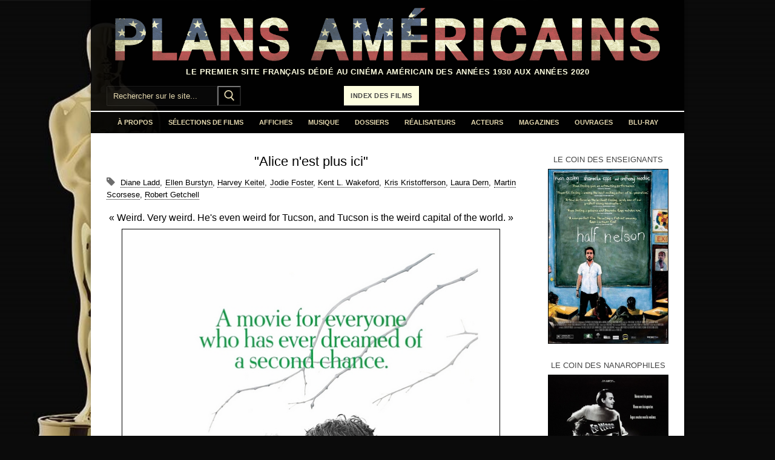

--- FILE ---
content_type: text/html; charset=UTF-8
request_url: https://www.plansamericains.com/alice-n-est-plus-ici
body_size: 18824
content:
<!doctype html>
<html lang="fr-FR">
<head>
	<meta charset="UTF-8">
	<meta name="viewport" content="width=device-width, initial-scale=1, maximum-scale=10.0, user-scalable=yes">
	<link rel="profile" href="http://gmpg.org/xfn/11">
	<meta name='robots' content='index, follow, max-image-preview:large, max-snippet:-1, max-video-preview:-1' />

	<!-- This site is optimized with the Yoast SEO plugin v26.8 - https://yoast.com/product/yoast-seo-wordpress/ -->
	<title>Alice n&#039;est plus ici, film américain de Martin Scorsese, 1974</title>
	<meta name="description" content="&quot;Alice n&#039;est plus ici&quot; (&quot;Alice Doesn&#039;t Live Here Anymore&quot;), film américain de 1974 réalisé par Martin Scorsese, avec Ellen Burstyn" />
	<link rel="canonical" href="https://www.plansamericains.com/alice-n-est-plus-ici" />
	<meta property="og:locale" content="fr_FR" />
	<meta property="og:type" content="article" />
	<meta property="og:title" content="Alice n&#039;est plus ici, film américain de Martin Scorsese, 1974" />
	<meta property="og:description" content="&quot;Alice n&#039;est plus ici&quot; (&quot;Alice Doesn&#039;t Live Here Anymore&quot;), film américain de 1974 réalisé par Martin Scorsese, avec Ellen Burstyn" />
	<meta property="og:url" content="https://www.plansamericains.com/alice-n-est-plus-ici" />
	<meta property="og:site_name" content="Plans Américains, le cinéma américain des années 30 à nos jours" />
	<meta property="article:publisher" content="https://www.facebook.com/plansamericains" />
	<meta property="article:published_time" content="2018-12-23T19:42:15+00:00" />
	<meta property="article:modified_time" content="2025-11-04T08:58:51+00:00" />
	<meta property="og:image" content="https://www.plansamericains.com/wp-content/uploads/Alice-nest-plus-ici-affiche.jpg" />
	<meta property="og:image:width" content="625" />
	<meta property="og:image:height" content="948" />
	<meta property="og:image:type" content="image/jpeg" />
	<meta name="author" content="Plans Américains" />
	<meta name="twitter:card" content="summary_large_image" />
	<meta name="twitter:label1" content="Écrit par" />
	<meta name="twitter:data1" content="Plans Américains" />
	<meta name="twitter:label2" content="Durée de lecture estimée" />
	<meta name="twitter:data2" content="4 minutes" />
	<script type="application/ld+json" class="yoast-schema-graph">{"@context":"https://schema.org","@graph":[{"@type":"Article","@id":"https://www.plansamericains.com/alice-n-est-plus-ici#article","isPartOf":{"@id":"https://www.plansamericains.com/alice-n-est-plus-ici"},"author":{"name":"Plans Américains","@id":"https://www.plansamericains.com/#/schema/person/5d4241e40c9c6f550e19be5bcef116e8"},"headline":"\"Alice n'est plus ici\"","datePublished":"2018-12-23T19:42:15+00:00","dateModified":"2025-11-04T08:58:51+00:00","mainEntityOfPage":{"@id":"https://www.plansamericains.com/alice-n-est-plus-ici"},"wordCount":401,"publisher":{"@id":"https://www.plansamericains.com/#organization"},"image":{"@id":"https://www.plansamericains.com/alice-n-est-plus-ici#primaryimage"},"thumbnailUrl":"https://www.plansamericains.com/wp-content/uploads/Alice-nest-plus-ici-affiche.jpg","keywords":["Diane Ladd","Ellen Burstyn","Harvey Keitel","Jodie Foster","Kent L. Wakeford","Kris Kristofferson","Laura Dern","Martin Scorsese","Robert Getchell"],"articleSection":["Films","Films (années 70)"],"inLanguage":"fr-FR"},{"@type":"WebPage","@id":"https://www.plansamericains.com/alice-n-est-plus-ici","url":"https://www.plansamericains.com/alice-n-est-plus-ici","name":"Alice n'est plus ici, film américain de Martin Scorsese, 1974","isPartOf":{"@id":"https://www.plansamericains.com/#website"},"primaryImageOfPage":{"@id":"https://www.plansamericains.com/alice-n-est-plus-ici#primaryimage"},"image":{"@id":"https://www.plansamericains.com/alice-n-est-plus-ici#primaryimage"},"thumbnailUrl":"https://www.plansamericains.com/wp-content/uploads/Alice-nest-plus-ici-affiche.jpg","datePublished":"2018-12-23T19:42:15+00:00","dateModified":"2025-11-04T08:58:51+00:00","description":"\"Alice n'est plus ici\" (\"Alice Doesn't Live Here Anymore\"), film américain de 1974 réalisé par Martin Scorsese, avec Ellen Burstyn","breadcrumb":{"@id":"https://www.plansamericains.com/alice-n-est-plus-ici#breadcrumb"},"inLanguage":"fr-FR","potentialAction":[{"@type":"ReadAction","target":["https://www.plansamericains.com/alice-n-est-plus-ici"]}]},{"@type":"ImageObject","inLanguage":"fr-FR","@id":"https://www.plansamericains.com/alice-n-est-plus-ici#primaryimage","url":"https://www.plansamericains.com/wp-content/uploads/Alice-nest-plus-ici-affiche.jpg","contentUrl":"https://www.plansamericains.com/wp-content/uploads/Alice-nest-plus-ici-affiche.jpg","width":625,"height":948},{"@type":"BreadcrumbList","@id":"https://www.plansamericains.com/alice-n-est-plus-ici#breadcrumb","itemListElement":[{"@type":"ListItem","position":1,"name":"Accueil","item":"https://www.plansamericains.com/"},{"@type":"ListItem","position":2,"name":"page artcile","item":"https://www.plansamericains.com/page-artcile"},{"@type":"ListItem","position":3,"name":"\"Alice n'est plus ici\""}]},{"@type":"WebSite","@id":"https://www.plansamericains.com/#website","url":"https://www.plansamericains.com/","name":"Plans Américains, le cinéma américain des années 30 à nos jours","description":"Le premier site français dédié au cinéma américain des années 1930 aux années 2020","publisher":{"@id":"https://www.plansamericains.com/#organization"},"potentialAction":[{"@type":"SearchAction","target":{"@type":"EntryPoint","urlTemplate":"https://www.plansamericains.com/?s={search_term_string}"},"query-input":{"@type":"PropertyValueSpecification","valueRequired":true,"valueName":"search_term_string"}}],"inLanguage":"fr-FR"},{"@type":"Organization","@id":"https://www.plansamericains.com/#organization","name":"Plans Américains","url":"https://www.plansamericains.com/","logo":{"@type":"ImageObject","inLanguage":"fr-FR","@id":"https://www.plansamericains.com/#/schema/logo/image/","url":"https://www.plansamericains.com/wp-content/uploads/Logo-Plans-Américains.png","contentUrl":"https://www.plansamericains.com/wp-content/uploads/Logo-Plans-Américains.png","width":1546,"height":160,"caption":"Plans Américains"},"image":{"@id":"https://www.plansamericains.com/#/schema/logo/image/"},"sameAs":["https://www.facebook.com/plansamericains"]},{"@type":"Person","@id":"https://www.plansamericains.com/#/schema/person/5d4241e40c9c6f550e19be5bcef116e8","name":"Plans Américains","image":{"@type":"ImageObject","inLanguage":"fr-FR","@id":"https://www.plansamericains.com/#/schema/person/image/","url":"https://secure.gravatar.com/avatar/050e8b5c2703961b3b2ae7d4bf987a712af7f09abe48e8f2338bdb8d13ed0c70?s=96&d=mm&r=g","contentUrl":"https://secure.gravatar.com/avatar/050e8b5c2703961b3b2ae7d4bf987a712af7f09abe48e8f2338bdb8d13ed0c70?s=96&d=mm&r=g","caption":"Plans Américains"},"url":"https://www.plansamericains.com/author/plansamericains"}]}</script>
	<!-- / Yoast SEO plugin. -->


<link rel="alternate" type="application/rss+xml" title="Plans Américains, le cinéma américain des années 30 à nos jours &raquo; Flux" href="https://www.plansamericains.com/feed" />
<link rel="alternate" type="application/rss+xml" title="Plans Américains, le cinéma américain des années 30 à nos jours &raquo; Flux des commentaires" href="https://www.plansamericains.com/comments/feed" />
<link rel="alternate" title="oEmbed (JSON)" type="application/json+oembed" href="https://www.plansamericains.com/wp-json/oembed/1.0/embed?url=https%3A%2F%2Fwww.plansamericains.com%2Falice-n-est-plus-ici" />
<link rel="alternate" title="oEmbed (XML)" type="text/xml+oembed" href="https://www.plansamericains.com/wp-json/oembed/1.0/embed?url=https%3A%2F%2Fwww.plansamericains.com%2Falice-n-est-plus-ici&#038;format=xml" />
<style id='wp-img-auto-sizes-contain-inline-css' type='text/css'>
img:is([sizes=auto i],[sizes^="auto," i]){contain-intrinsic-size:3000px 1500px}
/*# sourceURL=wp-img-auto-sizes-contain-inline-css */
</style>
<style id='wp-emoji-styles-inline-css' type='text/css'>

	img.wp-smiley, img.emoji {
		display: inline !important;
		border: none !important;
		box-shadow: none !important;
		height: 1em !important;
		width: 1em !important;
		margin: 0 0.07em !important;
		vertical-align: -0.1em !important;
		background: none !important;
		padding: 0 !important;
	}
/*# sourceURL=wp-emoji-styles-inline-css */
</style>
<style id='wp-block-library-inline-css' type='text/css'>
:root{--wp-block-synced-color:#7a00df;--wp-block-synced-color--rgb:122,0,223;--wp-bound-block-color:var(--wp-block-synced-color);--wp-editor-canvas-background:#ddd;--wp-admin-theme-color:#007cba;--wp-admin-theme-color--rgb:0,124,186;--wp-admin-theme-color-darker-10:#006ba1;--wp-admin-theme-color-darker-10--rgb:0,107,160.5;--wp-admin-theme-color-darker-20:#005a87;--wp-admin-theme-color-darker-20--rgb:0,90,135;--wp-admin-border-width-focus:2px}@media (min-resolution:192dpi){:root{--wp-admin-border-width-focus:1.5px}}.wp-element-button{cursor:pointer}:root .has-very-light-gray-background-color{background-color:#eee}:root .has-very-dark-gray-background-color{background-color:#313131}:root .has-very-light-gray-color{color:#eee}:root .has-very-dark-gray-color{color:#313131}:root .has-vivid-green-cyan-to-vivid-cyan-blue-gradient-background{background:linear-gradient(135deg,#00d084,#0693e3)}:root .has-purple-crush-gradient-background{background:linear-gradient(135deg,#34e2e4,#4721fb 50%,#ab1dfe)}:root .has-hazy-dawn-gradient-background{background:linear-gradient(135deg,#faaca8,#dad0ec)}:root .has-subdued-olive-gradient-background{background:linear-gradient(135deg,#fafae1,#67a671)}:root .has-atomic-cream-gradient-background{background:linear-gradient(135deg,#fdd79a,#004a59)}:root .has-nightshade-gradient-background{background:linear-gradient(135deg,#330968,#31cdcf)}:root .has-midnight-gradient-background{background:linear-gradient(135deg,#020381,#2874fc)}:root{--wp--preset--font-size--normal:16px;--wp--preset--font-size--huge:42px}.has-regular-font-size{font-size:1em}.has-larger-font-size{font-size:2.625em}.has-normal-font-size{font-size:var(--wp--preset--font-size--normal)}.has-huge-font-size{font-size:var(--wp--preset--font-size--huge)}.has-text-align-center{text-align:center}.has-text-align-left{text-align:left}.has-text-align-right{text-align:right}.has-fit-text{white-space:nowrap!important}#end-resizable-editor-section{display:none}.aligncenter{clear:both}.items-justified-left{justify-content:flex-start}.items-justified-center{justify-content:center}.items-justified-right{justify-content:flex-end}.items-justified-space-between{justify-content:space-between}.screen-reader-text{border:0;clip-path:inset(50%);height:1px;margin:-1px;overflow:hidden;padding:0;position:absolute;width:1px;word-wrap:normal!important}.screen-reader-text:focus{background-color:#ddd;clip-path:none;color:#444;display:block;font-size:1em;height:auto;left:5px;line-height:normal;padding:15px 23px 14px;text-decoration:none;top:5px;width:auto;z-index:100000}html :where(.has-border-color){border-style:solid}html :where([style*=border-top-color]){border-top-style:solid}html :where([style*=border-right-color]){border-right-style:solid}html :where([style*=border-bottom-color]){border-bottom-style:solid}html :where([style*=border-left-color]){border-left-style:solid}html :where([style*=border-width]){border-style:solid}html :where([style*=border-top-width]){border-top-style:solid}html :where([style*=border-right-width]){border-right-style:solid}html :where([style*=border-bottom-width]){border-bottom-style:solid}html :where([style*=border-left-width]){border-left-style:solid}html :where(img[class*=wp-image-]){height:auto;max-width:100%}:where(figure){margin:0 0 1em}html :where(.is-position-sticky){--wp-admin--admin-bar--position-offset:var(--wp-admin--admin-bar--height,0px)}@media screen and (max-width:600px){html :where(.is-position-sticky){--wp-admin--admin-bar--position-offset:0px}}

/*# sourceURL=wp-block-library-inline-css */
</style><style id='global-styles-inline-css' type='text/css'>
:root{--wp--preset--aspect-ratio--square: 1;--wp--preset--aspect-ratio--4-3: 4/3;--wp--preset--aspect-ratio--3-4: 3/4;--wp--preset--aspect-ratio--3-2: 3/2;--wp--preset--aspect-ratio--2-3: 2/3;--wp--preset--aspect-ratio--16-9: 16/9;--wp--preset--aspect-ratio--9-16: 9/16;--wp--preset--color--black: #000000;--wp--preset--color--cyan-bluish-gray: #abb8c3;--wp--preset--color--white: #ffffff;--wp--preset--color--pale-pink: #f78da7;--wp--preset--color--vivid-red: #cf2e2e;--wp--preset--color--luminous-vivid-orange: #ff6900;--wp--preset--color--luminous-vivid-amber: #fcb900;--wp--preset--color--light-green-cyan: #7bdcb5;--wp--preset--color--vivid-green-cyan: #00d084;--wp--preset--color--pale-cyan-blue: #8ed1fc;--wp--preset--color--vivid-cyan-blue: #0693e3;--wp--preset--color--vivid-purple: #9b51e0;--wp--preset--gradient--vivid-cyan-blue-to-vivid-purple: linear-gradient(135deg,rgb(6,147,227) 0%,rgb(155,81,224) 100%);--wp--preset--gradient--light-green-cyan-to-vivid-green-cyan: linear-gradient(135deg,rgb(122,220,180) 0%,rgb(0,208,130) 100%);--wp--preset--gradient--luminous-vivid-amber-to-luminous-vivid-orange: linear-gradient(135deg,rgb(252,185,0) 0%,rgb(255,105,0) 100%);--wp--preset--gradient--luminous-vivid-orange-to-vivid-red: linear-gradient(135deg,rgb(255,105,0) 0%,rgb(207,46,46) 100%);--wp--preset--gradient--very-light-gray-to-cyan-bluish-gray: linear-gradient(135deg,rgb(238,238,238) 0%,rgb(169,184,195) 100%);--wp--preset--gradient--cool-to-warm-spectrum: linear-gradient(135deg,rgb(74,234,220) 0%,rgb(151,120,209) 20%,rgb(207,42,186) 40%,rgb(238,44,130) 60%,rgb(251,105,98) 80%,rgb(254,248,76) 100%);--wp--preset--gradient--blush-light-purple: linear-gradient(135deg,rgb(255,206,236) 0%,rgb(152,150,240) 100%);--wp--preset--gradient--blush-bordeaux: linear-gradient(135deg,rgb(254,205,165) 0%,rgb(254,45,45) 50%,rgb(107,0,62) 100%);--wp--preset--gradient--luminous-dusk: linear-gradient(135deg,rgb(255,203,112) 0%,rgb(199,81,192) 50%,rgb(65,88,208) 100%);--wp--preset--gradient--pale-ocean: linear-gradient(135deg,rgb(255,245,203) 0%,rgb(182,227,212) 50%,rgb(51,167,181) 100%);--wp--preset--gradient--electric-grass: linear-gradient(135deg,rgb(202,248,128) 0%,rgb(113,206,126) 100%);--wp--preset--gradient--midnight: linear-gradient(135deg,rgb(2,3,129) 0%,rgb(40,116,252) 100%);--wp--preset--font-size--small: 13px;--wp--preset--font-size--medium: 20px;--wp--preset--font-size--large: 36px;--wp--preset--font-size--x-large: 42px;--wp--preset--spacing--20: 0.44rem;--wp--preset--spacing--30: 0.67rem;--wp--preset--spacing--40: 1rem;--wp--preset--spacing--50: 1.5rem;--wp--preset--spacing--60: 2.25rem;--wp--preset--spacing--70: 3.38rem;--wp--preset--spacing--80: 5.06rem;--wp--preset--shadow--natural: 6px 6px 9px rgba(0, 0, 0, 0.2);--wp--preset--shadow--deep: 12px 12px 50px rgba(0, 0, 0, 0.4);--wp--preset--shadow--sharp: 6px 6px 0px rgba(0, 0, 0, 0.2);--wp--preset--shadow--outlined: 6px 6px 0px -3px rgb(255, 255, 255), 6px 6px rgb(0, 0, 0);--wp--preset--shadow--crisp: 6px 6px 0px rgb(0, 0, 0);}:where(.is-layout-flex){gap: 0.5em;}:where(.is-layout-grid){gap: 0.5em;}body .is-layout-flex{display: flex;}.is-layout-flex{flex-wrap: wrap;align-items: center;}.is-layout-flex > :is(*, div){margin: 0;}body .is-layout-grid{display: grid;}.is-layout-grid > :is(*, div){margin: 0;}:where(.wp-block-columns.is-layout-flex){gap: 2em;}:where(.wp-block-columns.is-layout-grid){gap: 2em;}:where(.wp-block-post-template.is-layout-flex){gap: 1.25em;}:where(.wp-block-post-template.is-layout-grid){gap: 1.25em;}.has-black-color{color: var(--wp--preset--color--black) !important;}.has-cyan-bluish-gray-color{color: var(--wp--preset--color--cyan-bluish-gray) !important;}.has-white-color{color: var(--wp--preset--color--white) !important;}.has-pale-pink-color{color: var(--wp--preset--color--pale-pink) !important;}.has-vivid-red-color{color: var(--wp--preset--color--vivid-red) !important;}.has-luminous-vivid-orange-color{color: var(--wp--preset--color--luminous-vivid-orange) !important;}.has-luminous-vivid-amber-color{color: var(--wp--preset--color--luminous-vivid-amber) !important;}.has-light-green-cyan-color{color: var(--wp--preset--color--light-green-cyan) !important;}.has-vivid-green-cyan-color{color: var(--wp--preset--color--vivid-green-cyan) !important;}.has-pale-cyan-blue-color{color: var(--wp--preset--color--pale-cyan-blue) !important;}.has-vivid-cyan-blue-color{color: var(--wp--preset--color--vivid-cyan-blue) !important;}.has-vivid-purple-color{color: var(--wp--preset--color--vivid-purple) !important;}.has-black-background-color{background-color: var(--wp--preset--color--black) !important;}.has-cyan-bluish-gray-background-color{background-color: var(--wp--preset--color--cyan-bluish-gray) !important;}.has-white-background-color{background-color: var(--wp--preset--color--white) !important;}.has-pale-pink-background-color{background-color: var(--wp--preset--color--pale-pink) !important;}.has-vivid-red-background-color{background-color: var(--wp--preset--color--vivid-red) !important;}.has-luminous-vivid-orange-background-color{background-color: var(--wp--preset--color--luminous-vivid-orange) !important;}.has-luminous-vivid-amber-background-color{background-color: var(--wp--preset--color--luminous-vivid-amber) !important;}.has-light-green-cyan-background-color{background-color: var(--wp--preset--color--light-green-cyan) !important;}.has-vivid-green-cyan-background-color{background-color: var(--wp--preset--color--vivid-green-cyan) !important;}.has-pale-cyan-blue-background-color{background-color: var(--wp--preset--color--pale-cyan-blue) !important;}.has-vivid-cyan-blue-background-color{background-color: var(--wp--preset--color--vivid-cyan-blue) !important;}.has-vivid-purple-background-color{background-color: var(--wp--preset--color--vivid-purple) !important;}.has-black-border-color{border-color: var(--wp--preset--color--black) !important;}.has-cyan-bluish-gray-border-color{border-color: var(--wp--preset--color--cyan-bluish-gray) !important;}.has-white-border-color{border-color: var(--wp--preset--color--white) !important;}.has-pale-pink-border-color{border-color: var(--wp--preset--color--pale-pink) !important;}.has-vivid-red-border-color{border-color: var(--wp--preset--color--vivid-red) !important;}.has-luminous-vivid-orange-border-color{border-color: var(--wp--preset--color--luminous-vivid-orange) !important;}.has-luminous-vivid-amber-border-color{border-color: var(--wp--preset--color--luminous-vivid-amber) !important;}.has-light-green-cyan-border-color{border-color: var(--wp--preset--color--light-green-cyan) !important;}.has-vivid-green-cyan-border-color{border-color: var(--wp--preset--color--vivid-green-cyan) !important;}.has-pale-cyan-blue-border-color{border-color: var(--wp--preset--color--pale-cyan-blue) !important;}.has-vivid-cyan-blue-border-color{border-color: var(--wp--preset--color--vivid-cyan-blue) !important;}.has-vivid-purple-border-color{border-color: var(--wp--preset--color--vivid-purple) !important;}.has-vivid-cyan-blue-to-vivid-purple-gradient-background{background: var(--wp--preset--gradient--vivid-cyan-blue-to-vivid-purple) !important;}.has-light-green-cyan-to-vivid-green-cyan-gradient-background{background: var(--wp--preset--gradient--light-green-cyan-to-vivid-green-cyan) !important;}.has-luminous-vivid-amber-to-luminous-vivid-orange-gradient-background{background: var(--wp--preset--gradient--luminous-vivid-amber-to-luminous-vivid-orange) !important;}.has-luminous-vivid-orange-to-vivid-red-gradient-background{background: var(--wp--preset--gradient--luminous-vivid-orange-to-vivid-red) !important;}.has-very-light-gray-to-cyan-bluish-gray-gradient-background{background: var(--wp--preset--gradient--very-light-gray-to-cyan-bluish-gray) !important;}.has-cool-to-warm-spectrum-gradient-background{background: var(--wp--preset--gradient--cool-to-warm-spectrum) !important;}.has-blush-light-purple-gradient-background{background: var(--wp--preset--gradient--blush-light-purple) !important;}.has-blush-bordeaux-gradient-background{background: var(--wp--preset--gradient--blush-bordeaux) !important;}.has-luminous-dusk-gradient-background{background: var(--wp--preset--gradient--luminous-dusk) !important;}.has-pale-ocean-gradient-background{background: var(--wp--preset--gradient--pale-ocean) !important;}.has-electric-grass-gradient-background{background: var(--wp--preset--gradient--electric-grass) !important;}.has-midnight-gradient-background{background: var(--wp--preset--gradient--midnight) !important;}.has-small-font-size{font-size: var(--wp--preset--font-size--small) !important;}.has-medium-font-size{font-size: var(--wp--preset--font-size--medium) !important;}.has-large-font-size{font-size: var(--wp--preset--font-size--large) !important;}.has-x-large-font-size{font-size: var(--wp--preset--font-size--x-large) !important;}
/*# sourceURL=global-styles-inline-css */
</style>

<style id='classic-theme-styles-inline-css' type='text/css'>
/*! This file is auto-generated */
.wp-block-button__link{color:#fff;background-color:#32373c;border-radius:9999px;box-shadow:none;text-decoration:none;padding:calc(.667em + 2px) calc(1.333em + 2px);font-size:1.125em}.wp-block-file__button{background:#32373c;color:#fff;text-decoration:none}
/*# sourceURL=/wp-includes/css/classic-themes.min.css */
</style>
<link rel='stylesheet' id='wp-image-borders-styles-css' href='https://www.plansamericains.com/wp-content/plugins/wp-image-borders/wp-image-borders.css?ver=6.9' type='text/css' media='all' />
<style id='wp-image-borders-styles-inline-css' type='text/css'>

		.wp-image-borders .alignright,
		.wp-image-borders .alignleft,
		.wp-image-borders .aligncenter,
		.wp-image-borders .alignnone,
		.wp-image-borders .size-auto,
		.wp-image-borders .size-full,
		.wp-image-borders .size-large,
		.wp-image-borders .size-medium,
		.wp-image-borders .size-thumbnail,
		.wp-image-borders .alignright img,
		.wp-image-borders .alignleft img,
		.wp-image-borders .aligncenter img,
		.wp-image-borders .alignnone img,
		.wp-image-borders .size-auto img,
		.wp-image-borders .size-full img,
		.wp-image-borders .size-large img,
		.wp-image-borders .size-medium img,
		.wp-image-borders .size-thumbnail img {
	   border-style: solid !important;
	   border-width: 1px !important;
	   border-radius: 0px !important;
	   border-color: #000000 !important;
	   -moz-box-shadow: 0px 0px 0px 0px  !important;
	   -webkit-box-shadow: 0px 0px 0px 0px  !important;
	   box-shadow: 0px 0px 0px 0px  !important;
   }
/*# sourceURL=wp-image-borders-styles-inline-css */
</style>
<link rel='stylesheet' id='eeb-css-frontend-css' href='https://www.plansamericains.com/wp-content/plugins/email-encoder-bundle/assets/css/style.css?ver=54d4eedc552c499c4a8d6b89c23d3df1' type='text/css' media='all' />
<link rel='stylesheet' id='slb_core-css' href='https://www.plansamericains.com/wp-content/plugins/simple-lightbox/client/css/app.css?ver=2.9.4' type='text/css' media='all' />
<link rel='stylesheet' id='msl-main-css' href='https://www.plansamericains.com/wp-content/plugins/master-slider/public/assets/css/masterslider.main.css?ver=3.11.0' type='text/css' media='all' />
<link rel='stylesheet' id='msl-custom-css' href='https://www.plansamericains.com/wp-content/uploads/master-slider/custom.css?ver=8.9' type='text/css' media='all' />
<link rel='stylesheet' id='font-awesome-css' href='https://www.plansamericains.com/wp-content/themes/customify/assets/fonts/font-awesome/css/font-awesome.min.css?ver=5.0.0' type='text/css' media='all' />
<link rel='stylesheet' id='customify-style-css' href='https://www.plansamericains.com/wp-content/themes/customify/style.min.css?ver=0.4.13' type='text/css' media='all' />
<style id='customify-style-inline-css' type='text/css'>
.customify-container, .layout-contained, .site-framed .site, .site-boxed .site { max-width: 980px; } .main-layout-content .entry-content > .alignwide { width: calc( 980px - 4em ); max-width: 100vw;  }#blog-posts .entry-inner  {color: #ffffff; text-decoration-color: #ffffff;background-color: #ffffff;} .header-top .header--row-inner,body:not(.fl-builder-edit) .button,body:not(.fl-builder-edit) button:not(.menu-mobile-toggle, .components-button, .customize-partial-edit-shortcut-button),body:not(.fl-builder-edit) input[type="button"]:not(.ed_button),button.button,input[type="button"]:not(.ed_button, .components-button, .customize-partial-edit-shortcut-button),input[type="reset"]:not(.components-button, .customize-partial-edit-shortcut-button),input[type="submit"]:not(.components-button, .customize-partial-edit-shortcut-button),.pagination .nav-links > *:hover,.pagination .nav-links span,.nav-menu-desktop.style-full-height .primary-menu-ul > li.current-menu-item > a,.nav-menu-desktop.style-full-height .primary-menu-ul > li.current-menu-ancestor > a,.nav-menu-desktop.style-full-height .primary-menu-ul > li > a:hover,.posts-layout .readmore-button:hover{    background-color: #ffffff;}.posts-layout .readmore-button {color: #ffffff;}.pagination .nav-links > *:hover,.pagination .nav-links span,.entry-single .tags-links a:hover,.entry-single .cat-links a:hover,.posts-layout .readmore-button,.posts-layout .readmore-button:hover{    border-color: #ffffff;}.customify-builder-btn{    background-color: #ffffff;}body{    color: #000000;}abbr, acronym {    border-bottom-color: #000000;}a                {                    color: #2794f4;}a:hover,a:focus,.link-meta:hover, .link-meta a:hover{    color: #111111;}h2 + h3,.comments-area h2 + .comments-title,.h2 + h3,.comments-area .h2 + .comments-title,.page-breadcrumb {    border-top-color: #ffffff;}blockquote,.site-content .widget-area .menu li.current-menu-item > a:before{    border-left-color: #ffffff;}@media screen and (min-width: 64em) {    .comment-list .children li.comment {        border-left-color: #ffffff;    }    .comment-list .children li.comment:after {        background-color: #ffffff;    }}.page-titlebar, .page-breadcrumb,.posts-layout .entry-inner {    border-bottom-color: #ffffff;}.header-search-form .search-field,.entry-content .page-links a,.header-search-modal,.pagination .nav-links > *,.entry-footer .tags-links a, .entry-footer .cat-links a,.search .content-area article,.site-content .widget-area .menu li.current-menu-item > a,.posts-layout .entry-inner,.post-navigation .nav-links,article.comment .comment-meta,.widget-area .widget_pages li a, .widget-area .widget_categories li a, .widget-area .widget_archive li a, .widget-area .widget_meta li a, .widget-area .widget_nav_menu li a, .widget-area .widget_product_categories li a, .widget-area .widget_recent_entries li a, .widget-area .widget_rss li a,.widget-area .widget_recent_comments li{    border-color: #ffffff;}.header-search-modal::before {    border-top-color: #ffffff;    border-left-color: #ffffff;}@media screen and (min-width: 48em) {    .content-sidebar.sidebar_vertical_border .content-area {        border-right-color: #ffffff;    }    .sidebar-content.sidebar_vertical_border .content-area {        border-left-color: #ffffff;    }    .sidebar-sidebar-content.sidebar_vertical_border .sidebar-primary {        border-right-color: #ffffff;    }    .sidebar-sidebar-content.sidebar_vertical_border .sidebar-secondary {        border-right-color: #ffffff;    }    .content-sidebar-sidebar.sidebar_vertical_border .sidebar-primary {        border-left-color: #ffffff;    }    .content-sidebar-sidebar.sidebar_vertical_border .sidebar-secondary {        border-left-color: #ffffff;    }    .sidebar-content-sidebar.sidebar_vertical_border .content-area {        border-left-color: #ffffff;        border-right-color: #ffffff;    }    .sidebar-content-sidebar.sidebar_vertical_border .content-area {        border-left-color: #ffffff;        border-right-color: #ffffff;    }}article.comment .comment-post-author {background: #6d6d6d;}.pagination .nav-links > *,.link-meta,.link-meta a,.color-meta,.entry-single .tags-links:before,.entry-single .cats-links:before{    color: #6d6d6d;}h1, h2, h3, h4, h5, h6 { color: #000000;}.site-content .widget-title { color: #444444;}body {font-family: "Arial";font-style: normal;font-weight: normal;text-decoration: none;text-transform: none;font-size: 13px;line-height: 20px;}h1, h2, h3, h4, h5, h6, .h1, .h2, .h3, .h4, .h5, .h6 {font-family: "Arial";font-style: normal;font-weight: normal;text-decoration: none;text-transform: none;}.site-branding .site-title, .site-branding .site-title a {font-family: "Arial";}.site-branding .site-description {font-family: "Arial";}.entry-content h1, .wp-block h1, .entry-single .entry-title {font-family: "Arial";font-style: normal;text-decoration: none;text-transform: none;}.entry-content h2, .wp-block h2 {font-family: "Arial";font-style: normal;text-decoration: none;text-transform: none;}.entry-content h3, .wp-block h3 {font-family: "Arial";font-weight: normal;font-size: 18px;}#page-cover {background-repeat: repeat;}.header--row:not(.header--transparent).header-top .header--row-inner  {background-color: rgba(0,0,0,0.9);} .header--row:not(.header--transparent).header-main .header--row-inner  {background-color: rgba(0,0,0,0.9);border-style: none;border-top-width: 0px;border-right-width: 0px;border-bottom-width: 0px;border-left-width: 0px;border-color: #5e5e5c;} .header--row:not(.header--transparent).header-bottom .header--row-inner  {background-color: rgba(0,0,0,0.95);border-style: solid;border-top-width: 2px;border-right-width: 0px;border-bottom-width: 0px;border-left-width: 0px;} #header-menu-sidebar-bg  {color: #e4d8af; text-decoration-color: #e4d8af;} #header-menu-sidebar-bg .menu li a, #header-menu-sidebar-bg .item--html a, #header-menu-sidebar-bg .cart-item-link, #header-menu-sidebar-bg .nav-toggle-icon  {color: #e4d8af; text-decoration-color: #e4d8af;} .sub-menu .li-duplicator {display:none !important;}.header--row:not(.header--transparent) .menu-mobile-toggle {color: #e4d8af;}.header-search_icon-item .search-icon  {color: #e4d8af; text-decoration-color: #e4d8af;} .header-search_icon-item .header-search-modal  {border-style: solid;} .header-search_icon-item .search-field  {border-style: solid;} .header-search_box-item .search-form-fields,.header-search_box-item .search-form-fields input.search-field::placeholder,.dark-mode .header-search_box-item .search-form-fields .search-field,.dark-mode .header-search_box-item .search-form-fields .search-field::placeholder,.woo_bootster_search .dark-mode .header-search_box-item .header-search-form .search-form-fields input.search-field,.woo_bootster_search .dark-mode .header-search_box-item .header-search-form .search-form-fields input.search-field::placeholder,.woo_bootster_search .dark-mode .header-search_box-item .header-search-form .search-form-fields .search_product_cats  {color: #e4d8af; text-decoration-color: #e4d8af;} .dark-mode .header-search_box-item .search-form-fields, .header-search_box-item .search-form-fields  {border-style: solid;} .dark-mode .header-search_box-item .header-search-form button.search-submit  {color: #e4d8af; text-decoration-color: #e4d8af;} .header-search_box-item .header-search-form button.search-submit  {background-color: #000000;} .builder-item--primary-menu .nav-menu-desktop .primary-menu-ul > li > a  {color: #e4d8af; text-decoration-color: #e4d8af;} a.item--button  {color: #444444; text-decoration-color: #444444;background-color: #fefee0;border-style: solid;border-top-width: 0px;border-right-width: 0px;border-bottom-width: 1px;border-left-width: 0px;border-top-left-radius: 0px;border-top-right-radius: 0px;border-bottom-right-radius: 0px;border-bottom-left-radius: 0px;} a.item--button:hover  {color: #fefee0; text-decoration-color: #fefee0;background-color: #444444;border-top-width: 1px;border-right-width: 1px;border-bottom-width: 1px;border-left-width: 1px;border-color: #444444;border-top-left-radius: 1px;border-top-right-radius: 1px;border-bottom-right-radius: 1px;border-bottom-left-radius: 1px;} .header-social-icons.customify-builder-social-icons.color-custom li a {background-color: #000000;}.header-social-icons.customify-builder-social-icons.color-custom li a {color: #e4d8af;}.header-social-icons.customify-builder-social-icons.color-custom li a:hover {background-color: #e4d8af;}.header-social-icons.customify-builder-social-icons.color-custom li a:hover {color: #444444;}.header-social-icons.customify-builder-social-icons li a {border-style: solid;}.header-social-icons.customify-builder-social-icons li a {border-top-width: 2px;border-right-width: 2px;border-bottom-width: 2px;border-left-width: 2px;}#cb-row--footer-main .footer--row-inner {background-color: #000000}#cb-row--footer-bottom .footer--row-inner {background-color: #000000}.builder-item--footer_copyright, .builder-item--footer_copyright p {font-family: "Arial";font-size: 13px;}.footer-social-icons.customify-builder-social-icons.color-custom li a {background-color: #444444;}.footer-social-icons.customify-builder-social-icons.color-custom li a {color: #e4d8af;}.footer-social-icons.customify-builder-social-icons.color-custom li a:hover {background-color: #e4d8af;}.footer-social-icons.customify-builder-social-icons.color-custom li a:hover {color: #444444;}.footer-social-icons.customify-builder-social-icons li a {border-style: solid;}.footer-social-icons.customify-builder-social-icons li a {border-top-width: 2px;border-right-width: 2px;border-bottom-width: 2px;border-left-width: 2px;}body  {background-color: #0b0b0b;background-image: url("https://www.plansamericains.com/wp-content/uploads/background-image.jpg");-webkit-background-size: cover; -moz-background-size: cover; -o-background-size: cover; background-size: cover;background-position: top left;background-repeat: no-repeat;background-attachment: fixed;} .site-content .content-area  {background-color: #ffffff;} /* CSS for desktop */#page-cover .page-cover-inner {min-height: 300px;}.header--row.header-top .customify-grid, .header--row.header-top .style-full-height .primary-menu-ul > li > a {min-height: 97px;}.header--row.header-main .customify-grid, .header--row.header-main .style-full-height .primary-menu-ul > li > a {min-height: 50px;}.header--row.header-bottom .customify-grid, .header--row.header-bottom .style-full-height .primary-menu-ul > li > a {min-height: 30px;}.header--row .builder-first--html {text-align: center;}.site-header .site-branding img { max-width: 900px; } .site-header .cb-row--mobile .site-branding img { width: 900px; }.header--row .builder-item--logo, .builder-item.builder-item--group .item--inner.builder-item--logo {margin-top: 13px;margin-right: 0px;margin-bottom: 0px;margin-left: 0px;}.header--row .builder-first--logo {text-align: center;}.header--row .builder-first--nav-icon {text-align: right;}.header-search_icon-item .search-submit {margin-left: -40px;}.header-search_box-item .search-submit{margin-left: 0px;} .header-search_box-item .woo_bootster_search .search-submit{margin-left: 0px;} .header-search_box-item .header-search-form button.search-submit{margin-left:0px;}.header--row .builder-first--search_box {text-align: left;}.header--row .builder-first--primary-menu {text-align: center;}.header--row .builder-first--button {text-align: left;}.header--row .builder-first--social-icons {text-align: center;}.footer--row .builder-first--footer_copyright {text-align: center;}.related-post .related-thumbnail a { padding-top: %; } .related-post .related-thumbnail img { width: 100%;position: absolute; top: 0px; right: 0px; display: block; height: 100%; object-fit: cover; }/* CSS for tablet */@media screen and (max-width: 1024px) { #page-cover .page-cover-inner {min-height: 250px;}.header--row .builder-first--nav-icon {text-align: right;}.header-search_icon-item .search-submit {margin-left: -40px;}.header-search_box-item .search-submit{margin-left: -40px;} .header-search_box-item .woo_bootster_search .search-submit{margin-left: -40px;} .header-search_box-item .header-search-form button.search-submit{margin-left:-40px;} }/* CSS for mobile */@media screen and (max-width: 568px) { #page-cover .page-cover-inner {min-height: 200px;}.header--row.header-top .customify-grid, .header--row.header-top .style-full-height .primary-menu-ul > li > a {min-height: 33px;}.header--row .builder-first--nav-icon {text-align: center;}.header-search_icon-item .search-submit {margin-left: -40px;}.header-search_box-item .search-form-fields {width: 205px;}.header-search_box-item .search-submit{margin-left: -40px;} .header-search_box-item .woo_bootster_search .search-submit{margin-left: -40px;} .header-search_box-item .header-search-form button.search-submit{margin-left:-40px;}a.item--button  {padding-top: 0px;padding-right: -1px;padding-bottom: 0px;padding-left: -1px;} .header--row .builder-first--button {text-align: center;}.header--row .builder-item--social-icons, .builder-item.builder-item--group .item--inner.builder-item--social-icons {margin-top: 0px;margin-right: 0px;margin-bottom: 4px;margin-left: 0px;}.header--row .builder-first--social-icons {text-align: center;} }
/*# sourceURL=customify-style-inline-css */
</style>
<script type="text/javascript" src="https://www.plansamericains.com/wp-includes/js/jquery/jquery.min.js?ver=3.7.1" id="jquery-core-js"></script>
<script type="text/javascript" src="https://www.plansamericains.com/wp-includes/js/jquery/jquery-migrate.min.js?ver=3.4.1" id="jquery-migrate-js"></script>
<script type="text/javascript" src="https://www.plansamericains.com/wp-content/plugins/sticky-menu-or-anything-on-scroll/assets/js/jq-sticky-anything.min.js?ver=2.1.1" id="stickyAnythingLib-js"></script>
<script type="text/javascript" src="https://www.plansamericains.com/wp-content/plugins/email-encoder-bundle/assets/js/custom.js?ver=2c542c9989f589cd5318f5cef6a9ecd7" id="eeb-js-frontend-js"></script>
<link rel="EditURI" type="application/rsd+xml" title="RSD" href="https://www.plansamericains.com/xmlrpc.php?rsd" />
<link rel='shortlink' href='https://www.plansamericains.com/?p=7876' />
<script>var ms_grabbing_curosr = 'https://www.plansamericains.com/wp-content/plugins/master-slider/public/assets/css/common/grabbing.cur', ms_grab_curosr = 'https://www.plansamericains.com/wp-content/plugins/master-slider/public/assets/css/common/grab.cur';</script>
<meta name="generator" content="MasterSlider 3.11.0 - Responsive Touch Image Slider | avt.li/msf" />
<link rel="icon" href="https://www.plansamericains.com/wp-content/uploads/cropped-12119998_1_flat-32x32.png" sizes="32x32" />
<link rel="icon" href="https://www.plansamericains.com/wp-content/uploads/cropped-12119998_1_flat-192x192.png" sizes="192x192" />
<link rel="apple-touch-icon" href="https://www.plansamericains.com/wp-content/uploads/cropped-12119998_1_flat-180x180.png" />
<meta name="msapplication-TileImage" content="https://www.plansamericains.com/wp-content/uploads/cropped-12119998_1_flat-270x270.png" />
		<style type="text/css" id="wp-custom-css">
			/* Bannière */

.site-header .site-branding img{
	border:none;
}

.site-branding .site-description{
	font-size: 13px;
  font-weight: bold;
	color: #FEFEE0;
}

/* Titres */

h1, h1.h2 {
	font-size: 22px;
	color: black;
	text-align: center;
}

h2 {
	font-size: 16px;
	color: black;
	text-align: center;
}

h1, h1.h4 {
	font-size: 22px;
	color: black;
	text-align: center;
}

.entry-content h3 {
	font-size: 13px;
	color: black;
	text-align: center;
	font-weight: bold;
  margin-bottom: 1.41575em;
}

.widget-title {
    text-transform: none;
	  text-align: center;
	  font-size: 13px;
	  margin-bottom: 5px;
}

.page-titlebar {
    padding: 10px 0 0px;
		background: #ffffff;
}

/* Corps du texte */

body {
	text-align: justify;
}

.entry-single .tags-links:before  {
    content: "\f02b";
	}

tags-links a article a { text-decoration: none; color: blue; border-bottom: none; }

article a, .single-post .entry-content a:hover, article a:hover, article a:active, article a:visited { text-decoration: none; color: black; border-bottom: 1px dotted; }

.site-content .widget-area a {
    text-decoration: none; color: black; border-bottom: none;
}

.site-content .widget-area .menu li a {
	    padding: .3em 0 .3em;
}

/* Images */
img {
	border: 1px solid black;
	/* Centrage de l'image dans le corps de la page */
	display: block;
	margin-left: auto;	
	margin-right: auto;
}

.entry-thumbnail {
	display: none;
}

/* Images légendées */
.wp-caption {
	  font-size: 100%;
}

.wp-caption .wp-caption-text {
    text-align: center;
    font-style: normal;
	  font-size: 13px;
	  background-color: #EFEFEF;
    color: black;
	  border-top: 1px solid;
	  padding: 10px 0;
}

.wp-image-borders .alignnone img {
	border:none !important;
}

/* Textes encadrés */

.encadrement {
	width: 100%;
	max-width: 625px;
	border: 1px solid #808080;
	text-align: center;
	padding-top: 10px;
	padding-bottom: 10px;
	margin-bottom: 20px;
}

.video {
	width: 100%;
	max-width: 625px;
	border: 1px solid black;
	text-align: center;
	background-color: #EFEFEF;
	padding-top: 0px;
	padding-bottom: 0px;
	margin-bottom: 1.41575em;
}

.video .main-resp-container .resp-container {
	margin-bottom: 0px;
}

.video p {
	padding: 10px 0;
	margin-bottom: 0px;
}

.critique-cadre {
	width: 100%;
	max-width: 625px;
	border: 1px solid black;
	text-align: center;
	padding-top: 0px;
	padding-bottom: 0px;
	margin-bottom: 20px;
}

.critique-texte {
  line-height: 29px;
	margin-bottom: 0px;
}

.t1{
    color: #85a0a7;
		font-weight: bold;
		margin-top: 0px;
		margin-bottom: 0px;
}

.t2{
    color: #ff0041;
	  font-weight: bold;
		margin-top: 0px;
		margin-bottom: 0px;
}

.t3{
	  color: #c41010;
		margin-top: 0px;
		margin-bottom: 0px;
}

/* si l'écran est plus petit que 338px*/
@media screen and (max-width:338px){
	.critique-image{
		float:none;
	}
}

/* si l'écran est plus petit que 600px*/
@media screen and (max-width:600px){
	.metaslider.ms-theme-simply-dark div.nivoSlider div.nivo-caption {
		position:relative;
		margin : 0px;
		width : 100%;
	}
	.header--row:not(.header--transparent).header-bottom .header--row-inner{
		border-top : 0;
	}
}
	
/* si l'écran est plus grand que 338px*/
@media screen and (min-width:339px){
	.critique-image{
		float:right;
		width: 50%;
	}
}

/* Diaporamas */
.metaslider .theme-default .nivoSlider img,
.metaslider .theme-default .nivoSlider .nivo-slice img {
    border: 1px solid black;
}

/* Vidéos centrées */
iframe {
    display: block;
    margin: 0 auto;
    border: 0;
}

/* Vidéos 'responsive' */
div.main-resp-container{
	max-width:625px;
}

p.resp-container {
    position: relative;
    overflow: hidden;
    padding-top: 56.25%;
}

iframe.container {
    position: absolute;
    top: 0;
    left: 0;
    width: 100%;
    height: 100%;
    border: 0;
}

@media (max-width: 640px) {
  table.liste,
  table.liste tbody,
  table.liste tr,
  table.liste td {
    display: block;
		width: 100%;
  }
}

.liste {
	max-width: 625px;
	margin-left: auto;
	margin-right: auto;
}

/* Tableaux */

table tbody td {
	font-size: 13px;
	background: inherit;
}

table tbody tr:nth-child(2n) td {
  background: inherit;
}

table td, table th {
    padding: 0;
    vertical-align: top;
    text-align: left;
    font-size: 0;
}

table.center {
    margin-left:auto; 
    margin-right:auto;
  }

/* Si l'écran est plus petit que 338px*/
@media screen and (max-width:338px){
	.two_column{
		float:left;
		width:337px;
	}
}
	
/* Si l'écran est plus petit que 980px*/
@media screen and (max-width:980px){
	.two_column{
		float:left;
		width:100%;
	}
}
	
/*Si l'écran est plus grand que 980px*/
@media screen and (min-width:980px){
	.two_column{
		float:left;
		width:50%;
	}
}

/* Page Index
@document url("https://www.plansamericains.com/index-films") {
*/

#post-39367 div.entry-content p a {
	display : inline-block;
	margin: 0px 2px 0px;
	width : 304px;
	border-bottom : none;
}

#post-39367 div.entry-content p a img {
	width : 100%;
}

#post-39367 div.entry-content p {
	margin-left : auto;
	margin-right : auto;
}

@media screen and (max-width:334px){
	#post-39367 div.entry-content p a {
		width:100%;
	}
}

@media screen and (min-width:334px) and (max-width:642px) {

	#post-39367 div.entry-content p {
		width:308px;
	}
}

@media screen and (min-width:642px) and (max-width:975px) {
	
	#post-39367 div.entry-content p {
		width:616px;
	}
}
	@media screen and (min-width:976px) {
		#post-39367 div.entry-content p {
			width:924px;
		}
}
/* End Page Index */		</style>
		</head>

<body class="wp-singular post-template-default single single-post postid-7876 single-format-standard wp-custom-logo wp-theme-customify _masterslider _ms_version_3.11.0 metaslider-plugin content-sidebar main-layout-content-sidebar sidebar_vertical_border site-boxed menu_sidebar_slide_left">
<div id="page" class="site box-shadow">
	<a class="skip-link screen-reader-text" href="#site-content">Aller au contenu</a>
	<a class="close is-size-medium  close-panel close-sidebar-panel" href="#">
        <span class="hamburger hamburger--squeeze is-active">
            <span class="hamburger-box">
              <span class="hamburger-inner"><span class="screen-reader-text">Menu</span></span>
            </span>
        </span>
        <span class="screen-reader-text">Fermer</span>
        </a><header id="masthead" class="site-header header-"><div id="masthead-inner" class="site-header-inner">							<div  class="header-top header--row layout-contained"  id="cb-row--header-top"  data-row-id="top"  data-show-on="desktop mobile">
								<div class="header--row-inner header-top-inner dark-mode">
									<div class="customify-container">
										<div class="customify-grid cb-row--desktop hide-on-mobile hide-on-tablet customify-grid-middle"><div class="customify-col-12_md-12_sm-12 builder-item builder-first--logo" data-push-left=""><div class="item--inner builder-item--logo" data-section="title_tagline" data-item-id="logo" >		<div class="site-branding logo-top">
						<a href="https://www.plansamericains.com/" class="logo-link" rel="home" itemprop="url">
				<img class="site-img-logo" src="https://www.plansamericains.com/wp-content/uploads/Logo-Plans-Américains.png" alt="Plans Américains, le cinéma américain des années 30 à nos jours">
							</a>
			<div class="site-name-desc">						<p class="site-description text-uppercase text-xsmall">Le premier site français dédié au cinéma américain des années 1930 aux années 2020</p>
						</div>		</div><!-- .site-branding -->
		</div></div></div><div class="cb-row--mobile hide-on-desktop customify-grid customify-grid-middle"><div class="customify-col-12_md-12_sm-12 builder-item builder-first--logo" data-push-left=""><div class="item--inner builder-item--logo" data-section="title_tagline" data-item-id="logo" >		<div class="site-branding logo-top">
						<a href="https://www.plansamericains.com/" class="logo-link" rel="home" itemprop="url">
				<img class="site-img-logo" src="https://www.plansamericains.com/wp-content/uploads/Logo-Plans-Américains.png" alt="Plans Américains, le cinéma américain des années 30 à nos jours">
							</a>
			<div class="site-name-desc">						<p class="site-description text-uppercase text-xsmall">Le premier site français dédié au cinéma américain des années 1930 aux années 2020</p>
						</div>		</div><!-- .site-branding -->
		</div></div></div>									</div>
								</div>
							</div>
														<div  class="header-main header--row layout-contained"  id="cb-row--header-main"  data-row-id="main"  data-show-on="desktop mobile">
								<div class="header--row-inner header-main-inner dark-mode">
									<div class="customify-container">
										<div class="customify-grid cb-row--desktop hide-on-mobile hide-on-tablet customify-grid-middle"><div class="customify-col-3_md-3_sm-3 builder-item builder-first--search_box" data-push-left=""><div class="item--inner builder-item--search_box" data-section="search_box" data-item-id="search_box" ><div class="header-search_box-item item--search_box">		<form role="search" class="header-search-form " action="https://www.plansamericains.com/">
			<div class="search-form-fields">
				<span class="screen-reader-text">Rechercher :</span>
				
				<input type="search" class="search-field" placeholder="Rechercher sur le site..." value="" name="s" title="Rechercher :" />

							</div>
			<button type="submit" class="search-submit" aria-label="Submit Search">
				<svg aria-hidden="true" focusable="false" role="presentation" xmlns="http://www.w3.org/2000/svg" width="20" height="21" viewBox="0 0 20 21">
					<path fill="currentColor" fill-rule="evenodd" d="M12.514 14.906a8.264 8.264 0 0 1-4.322 1.21C3.668 16.116 0 12.513 0 8.07 0 3.626 3.668.023 8.192.023c4.525 0 8.193 3.603 8.193 8.047 0 2.033-.769 3.89-2.035 5.307l4.999 5.552-1.775 1.597-5.06-5.62zm-4.322-.843c3.37 0 6.102-2.684 6.102-5.993 0-3.31-2.732-5.994-6.102-5.994S2.09 4.76 2.09 8.07c0 3.31 2.732 5.993 6.102 5.993z"></path>
				</svg>
			</button>
		</form>
		</div></div></div><div class="customify-col-7_md-7_sm-7 builder-item builder-first--button" data-push-left="off-2"><div class="item--inner builder-item--button" data-section="header_button" data-item-id="button" ><a href="https://www.plansamericains.com/index-films" class="item--button customify-btn customify-builder-btn is-icon-before">Index des films</a></div></div></div><div class="cb-row--mobile hide-on-desktop customify-grid customify-grid-middle"><div class="customify-col-11_md-11_sm-11 builder-item builder-first--search_box" data-push-left="off-1"><div class="item--inner builder-item--search_box" data-section="search_box" data-item-id="search_box" ><div class="header-search_box-item item--search_box">		<form role="search" class="header-search-form " action="https://www.plansamericains.com/">
			<div class="search-form-fields">
				<span class="screen-reader-text">Rechercher :</span>
				
				<input type="search" class="search-field" placeholder="Rechercher sur le site..." value="" name="s" title="Rechercher :" />

							</div>
			<button type="submit" class="search-submit" aria-label="Submit Search">
				<svg aria-hidden="true" focusable="false" role="presentation" xmlns="http://www.w3.org/2000/svg" width="20" height="21" viewBox="0 0 20 21">
					<path fill="currentColor" fill-rule="evenodd" d="M12.514 14.906a8.264 8.264 0 0 1-4.322 1.21C3.668 16.116 0 12.513 0 8.07 0 3.626 3.668.023 8.192.023c4.525 0 8.193 3.603 8.193 8.047 0 2.033-.769 3.89-2.035 5.307l4.999 5.552-1.775 1.597-5.06-5.62zm-4.322-.843c3.37 0 6.102-2.684 6.102-5.993 0-3.31-2.732-5.994-6.102-5.994S2.09 4.76 2.09 8.07c0 3.31 2.732 5.993 6.102 5.993z"></path>
				</svg>
			</button>
		</form>
		</div></div></div></div>									</div>
								</div>
							</div>
														<div  class="header-bottom header--row layout-contained"  id="cb-row--header-bottom"  data-row-id="bottom"  data-show-on="desktop mobile">
								<div class="header--row-inner header-bottom-inner dark-mode">
									<div class="customify-container">
										<div class="customify-grid cb-row--desktop hide-on-mobile hide-on-tablet customify-grid-middle"><div class="customify-col-12_md-12_sm-12 builder-item builder-first--primary-menu" data-push-left=""><div class="item--inner builder-item--primary-menu has_menu" data-section="header_menu_primary" data-item-id="primary-menu" ><nav  id="site-navigation-bottom-desktop" class="site-navigation primary-menu primary-menu-bottom nav-menu-desktop primary-menu-desktop style-plain hide-arrow-active"><ul id="menu-menu-1" class="primary-menu-ul menu nav-menu"><li id="menu-item--bottom-desktop-4299" class="menu-item menu-item-type-post_type menu-item-object-post menu-item-4299"><a href="https://www.plansamericains.com/plans-americains-mode-d-emploi"><span class="link-before">À PROPOS</span></a></li>
<li id="menu-item--bottom-desktop-3181" class="menu-item menu-item-type-taxonomy menu-item-object-category menu-item-has-children menu-item-3181"><a href="https://www.plansamericains.com/category/classements"><span class="link-before">SÉLECTIONS DE FILMS<span class="nav-icon-angle">&nbsp;</span></span></a>
<ul class="sub-menu sub-lv-0">
	<li id="menu-item--bottom-desktop-43111" class="menu-item menu-item-type-post_type menu-item-object-post menu-item-has-children menu-item-43111"><a href="https://www.plansamericains.com/les-best-of-par-genre-de-plans-americains"><span class="link-before">Best of par genre<span class="nav-icon-angle">&nbsp;</span></span></a>
	<ul class="sub-menu sub-lv-1">
		<li id="menu-item--bottom-desktop-4515" class="menu-item menu-item-type-post_type menu-item-object-post menu-item-4515"><a href="https://www.plansamericains.com/les-meilleurs-films-americains-des-annees-70-best-of-par-genre"><span class="link-before">Les meilleurs films américains des années 70 par genre</span></a></li>
		<li id="menu-item--bottom-desktop-4648" class="menu-item menu-item-type-post_type menu-item-object-post menu-item-4648"><a href="https://www.plansamericains.com/les-meilleurs-films-americains-des-annees-80-best-of-par-genre"><span class="link-before">Les meilleurs films américains des années 80 par genre</span></a></li>
		<li id="menu-item--bottom-desktop-4708" class="menu-item menu-item-type-post_type menu-item-object-post menu-item-4708"><a href="https://www.plansamericains.com/les-meilleurs-films-americains-des-annees-90-best-of-par-genre"><span class="link-before">Les meilleurs films américains des années 90 par genre</span></a></li>
		<li id="menu-item--bottom-desktop-4734" class="menu-item menu-item-type-post_type menu-item-object-post menu-item-4734"><a href="https://www.plansamericains.com/les-meilleurs-films-americains-des-annees-2000-best-of-par-genre"><span class="link-before">Les meilleurs films américains des années 2000 par genre</span></a></li>
		<li id="menu-item--bottom-desktop-43106" class="menu-item menu-item-type-post_type menu-item-object-post menu-item-43106"><a href="https://www.plansamericains.com/les-meilleurs-films-americains-des-annees-2010-best-of-par-genre"><span class="link-before">Les meilleurs films américains des années 2010 par genre</span></a></li>
	</ul>
</li>
	<li id="menu-item--bottom-desktop-33938" class="menu-item menu-item-type-post_type menu-item-object-post menu-item-33938"><a href="https://www.plansamericains.com/les-tops-100-de-plans-americains"><span class="link-before">Tops 50 et 100</span></a></li>
	<li id="menu-item--bottom-desktop-33928" class="menu-item menu-item-type-post_type menu-item-object-post menu-item-33928"><a href="https://www.plansamericains.com/les-tops-10-de-sebastien-miguel"><span class="link-before">Listes complémentaires</span></a></li>
	<li id="menu-item--bottom-desktop-80781" class="menu-item menu-item-type-post_type menu-item-object-post menu-item-80781"><a href="https://www.plansamericains.com/les-listes-de-l-afi"><span class="link-before">Les listes de l'AFI</span></a></li>
	<li id="menu-item--bottom-desktop-43305" class="menu-item menu-item-type-post_type menu-item-object-post menu-item-43305"><a href="https://www.plansamericains.com/quels-films-montrer-aux-enfants-et-comment-les-leur-presenter"><span class="link-before">Le coin des enseignants</span></a></li>
	<li id="menu-item--bottom-desktop-43306" class="menu-item menu-item-type-post_type menu-item-object-post menu-item-43306"><a href="https://www.plansamericains.com/parents-quels-films-montrer-a-vos-enfants"><span class="link-before">Le coin des parents</span></a></li>
</ul>
</li>
<li id="menu-item--bottom-desktop-41113" class="menu-item menu-item-type-post_type menu-item-object-post menu-item-has-children menu-item-41113"><a href="https://www.plansamericains.com/affiches-officielles-et-affiches-alternatives-de-films-americains"><span class="link-before">AFFICHES<span class="nav-icon-angle">&nbsp;</span></span></a>
<ul class="sub-menu sub-lv-0">
	<li id="menu-item--bottom-desktop-80764" class="menu-item menu-item-type-post_type menu-item-object-post menu-item-80764"><a href="https://www.plansamericains.com/affiches-officielles-de-films-americains"><span class="link-before">Affiches américaines</span></a></li>
	<li id="menu-item--bottom-desktop-89530" class="menu-item menu-item-type-post_type menu-item-object-post menu-item-89530"><a href="https://www.plansamericains.com/affiches-britanniques-de-films-americains"><span class="link-before">Affiches britanniques</span></a></li>
	<li id="menu-item--bottom-desktop-80758" class="menu-item menu-item-type-post_type menu-item-object-post menu-item-80758"><a href="https://www.plansamericains.com/affiches-francaises-de-films-americains"><span class="link-before">Affiches françaises</span></a></li>
	<li id="menu-item--bottom-desktop-88813" class="menu-item menu-item-type-post_type menu-item-object-post menu-item-88813"><a href="https://www.plansamericains.com/affiches-belges-de-films-americains"><span class="link-before">Affiches belges</span></a></li>
	<li id="menu-item--bottom-desktop-84023" class="menu-item menu-item-type-post_type menu-item-object-post menu-item-84023"><a href="https://www.plansamericains.com/affiches-italiennes-de-films-americains"><span class="link-before">Affiches italiennes</span></a></li>
	<li id="menu-item--bottom-desktop-80760" class="menu-item menu-item-type-post_type menu-item-object-post menu-item-80760"><a href="https://www.plansamericains.com/affiches-espagnoles-de-films-americains"><span class="link-before">Affiches espagnoles</span></a></li>
	<li id="menu-item--bottom-desktop-117485" class="menu-item menu-item-type-post_type menu-item-object-post menu-item-117485"><a href="https://www.plansamericains.com/affiches-suedoises-de-films-americains"><span class="link-before">Affiches suédoises</span></a></li>
	<li id="menu-item--bottom-desktop-80759" class="menu-item menu-item-type-post_type menu-item-object-post menu-item-80759"><a href="https://www.plansamericains.com/affiches-polonaises-de-films-americains"><span class="link-before">Affiches polonaises</span></a></li>
	<li id="menu-item--bottom-desktop-83585" class="menu-item menu-item-type-post_type menu-item-object-post menu-item-83585"><a href="https://www.plansamericains.com/affiches-tcheques-de-films-americains"><span class="link-before">Affiches tchèques</span></a></li>
	<li id="menu-item--bottom-desktop-89104" class="menu-item menu-item-type-post_type menu-item-object-post menu-item-89104"><a href="https://www.plansamericains.com/affiches-est-allemandes-de-films-americains"><span class="link-before">Affiches est-allemandes</span></a></li>
	<li id="menu-item--bottom-desktop-105821" class="menu-item menu-item-type-post_type menu-item-object-post menu-item-105821"><a href="https://www.plansamericains.com/affiches-turques-de-films-americains"><span class="link-before">Affiches turques</span></a></li>
	<li id="menu-item--bottom-desktop-80756" class="menu-item menu-item-type-post_type menu-item-object-post menu-item-80756"><a href="https://www.plansamericains.com/affiches-alternatives-de-films-americains"><span class="link-before">Affiches alternatives</span></a></li>
</ul>
</li>
<li id="menu-item--bottom-desktop-31793" class="menu-item menu-item-type-post_type menu-item-object-post menu-item-31793"><a href="https://www.plansamericains.com/musique-et-cinema-americain-des-annees-70-a-nos-jours"><span class="link-before">MUSIQUE</span></a></li>
<li id="menu-item--bottom-desktop-2737" class="menu-item menu-item-type-post_type menu-item-object-post menu-item-2737"><a href="https://www.plansamericains.com/dossiers"><span class="link-before">DOSSIERS</span></a></li>
<li id="menu-item--bottom-desktop-17026" class="menu-item menu-item-type-post_type menu-item-object-post menu-item-17026"><a href="https://www.plansamericains.com/realisateurs-de-films-americains"><span class="link-before">RÉALISATEURS</span></a></li>
<li id="menu-item--bottom-desktop-31537" class="menu-item menu-item-type-post_type menu-item-object-post menu-item-31537"><a href="https://www.plansamericains.com/acteurs-et-actrices-du-cinema-americain"><span class="link-before">ACTEURS</span></a></li>
<li id="menu-item--bottom-desktop-30983" class="menu-item menu-item-type-post_type menu-item-object-post menu-item-30983"><a href="https://www.plansamericains.com/magazines-et-revues-de-cinema"><span class="link-before">MAGAZINES</span></a></li>
<li id="menu-item--bottom-desktop-30455" class="menu-item menu-item-type-post_type menu-item-object-post menu-item-30455"><a href="https://www.plansamericains.com/ouvrages-sur-le-cinema-americain-des-annees-30-a-nos-jours"><span class="link-before">OUVRAGES</span></a></li>
<li id="menu-item--bottom-desktop-66640" class="menu-item menu-item-type-post_type menu-item-object-post menu-item-66640"><a href="https://www.plansamericains.com/blu-ray-et-dvd"><span class="link-before">BLU-RAY</span></a></li>
</ul></nav></div></div></div><div class="cb-row--mobile hide-on-desktop customify-grid customify-grid-middle"><div class="customify-col-2_md-2_sm-2 builder-item builder-first--nav-icon" data-push-left=""><div class="item--inner builder-item--nav-icon" data-section="header_menu_icon" data-item-id="nav-icon" >		<button type="button" class="menu-mobile-toggle item-button is-size-desktop-medium is-size-tablet-medium is-size-mobile-medium"  aria-label="nav icon">
			<span class="hamburger hamburger--squeeze">
				<span class="hamburger-box">
					<span class="hamburger-inner"></span>
				</span>
			</span>
			<span class="nav-icon--label hide-on-tablet hide-on-mobile">Menu</span></button>
		</div></div><div class="customify-col-9_md-9_sm-9 builder-item builder-first--button" data-push-left="off-1"><div class="item--inner builder-item--button" data-section="header_button" data-item-id="button" ><a href="https://www.plansamericains.com/index-films" class="item--button customify-btn customify-builder-btn is-icon-before">Index des films</a></div></div></div>									</div>
								</div>
							</div>
							<div id="header-menu-sidebar" class="header-menu-sidebar menu-sidebar-panel dark-mode"><div id="header-menu-sidebar-bg" class="header-menu-sidebar-bg"><div id="header-menu-sidebar-inner" class="header-menu-sidebar-inner"><div class="builder-item-sidebar mobile-item--html"><div class="item--inner" data-item-id="html" data-section="header_html"><div class="builder-header-html-item item--html"></div></div></div><div class="builder-item-sidebar mobile-item--primary-menu mobile-item--menu "><div class="item--inner" data-item-id="primary-menu" data-section="header_menu_primary"><nav  id="site-navigation-sidebar-mobile" class="site-navigation primary-menu primary-menu-sidebar nav-menu-mobile primary-menu-mobile style-plain hide-arrow-active"><ul id="menu-menu-1" class="primary-menu-ul menu nav-menu"><li id="menu-item--sidebar-mobile-4299" class="menu-item menu-item-type-post_type menu-item-object-post menu-item-4299"><a href="https://www.plansamericains.com/plans-americains-mode-d-emploi"><span class="link-before">À PROPOS</span></a></li>
<li id="menu-item--sidebar-mobile-3181" class="menu-item menu-item-type-taxonomy menu-item-object-category menu-item-has-children menu-item-3181"><a href="https://www.plansamericains.com/category/classements"><span class="link-before">SÉLECTIONS DE FILMS<span class="nav-icon-angle">&nbsp;</span></span></a>
<ul class="sub-menu sub-lv-0">
	<li id="menu-item--sidebar-mobile-43111" class="menu-item menu-item-type-post_type menu-item-object-post menu-item-has-children menu-item-43111"><a href="https://www.plansamericains.com/les-best-of-par-genre-de-plans-americains"><span class="link-before">Best of par genre<span class="nav-icon-angle">&nbsp;</span></span></a>
	<ul class="sub-menu sub-lv-1">
		<li id="menu-item--sidebar-mobile-4515" class="menu-item menu-item-type-post_type menu-item-object-post menu-item-4515"><a href="https://www.plansamericains.com/les-meilleurs-films-americains-des-annees-70-best-of-par-genre"><span class="link-before">Les meilleurs films américains des années 70 par genre</span></a></li>
		<li id="menu-item--sidebar-mobile-4648" class="menu-item menu-item-type-post_type menu-item-object-post menu-item-4648"><a href="https://www.plansamericains.com/les-meilleurs-films-americains-des-annees-80-best-of-par-genre"><span class="link-before">Les meilleurs films américains des années 80 par genre</span></a></li>
		<li id="menu-item--sidebar-mobile-4708" class="menu-item menu-item-type-post_type menu-item-object-post menu-item-4708"><a href="https://www.plansamericains.com/les-meilleurs-films-americains-des-annees-90-best-of-par-genre"><span class="link-before">Les meilleurs films américains des années 90 par genre</span></a></li>
		<li id="menu-item--sidebar-mobile-4734" class="menu-item menu-item-type-post_type menu-item-object-post menu-item-4734"><a href="https://www.plansamericains.com/les-meilleurs-films-americains-des-annees-2000-best-of-par-genre"><span class="link-before">Les meilleurs films américains des années 2000 par genre</span></a></li>
		<li id="menu-item--sidebar-mobile-43106" class="menu-item menu-item-type-post_type menu-item-object-post menu-item-43106"><a href="https://www.plansamericains.com/les-meilleurs-films-americains-des-annees-2010-best-of-par-genre"><span class="link-before">Les meilleurs films américains des années 2010 par genre</span></a></li>
	</ul>
</li>
	<li id="menu-item--sidebar-mobile-33938" class="menu-item menu-item-type-post_type menu-item-object-post menu-item-33938"><a href="https://www.plansamericains.com/les-tops-100-de-plans-americains"><span class="link-before">Tops 50 et 100</span></a></li>
	<li id="menu-item--sidebar-mobile-33928" class="menu-item menu-item-type-post_type menu-item-object-post menu-item-33928"><a href="https://www.plansamericains.com/les-tops-10-de-sebastien-miguel"><span class="link-before">Listes complémentaires</span></a></li>
	<li id="menu-item--sidebar-mobile-80781" class="menu-item menu-item-type-post_type menu-item-object-post menu-item-80781"><a href="https://www.plansamericains.com/les-listes-de-l-afi"><span class="link-before">Les listes de l'AFI</span></a></li>
	<li id="menu-item--sidebar-mobile-43305" class="menu-item menu-item-type-post_type menu-item-object-post menu-item-43305"><a href="https://www.plansamericains.com/quels-films-montrer-aux-enfants-et-comment-les-leur-presenter"><span class="link-before">Le coin des enseignants</span></a></li>
	<li id="menu-item--sidebar-mobile-43306" class="menu-item menu-item-type-post_type menu-item-object-post menu-item-43306"><a href="https://www.plansamericains.com/parents-quels-films-montrer-a-vos-enfants"><span class="link-before">Le coin des parents</span></a></li>
</ul>
</li>
<li id="menu-item--sidebar-mobile-41113" class="menu-item menu-item-type-post_type menu-item-object-post menu-item-has-children menu-item-41113"><a href="https://www.plansamericains.com/affiches-officielles-et-affiches-alternatives-de-films-americains"><span class="link-before">AFFICHES<span class="nav-icon-angle">&nbsp;</span></span></a>
<ul class="sub-menu sub-lv-0">
	<li id="menu-item--sidebar-mobile-80764" class="menu-item menu-item-type-post_type menu-item-object-post menu-item-80764"><a href="https://www.plansamericains.com/affiches-officielles-de-films-americains"><span class="link-before">Affiches américaines</span></a></li>
	<li id="menu-item--sidebar-mobile-89530" class="menu-item menu-item-type-post_type menu-item-object-post menu-item-89530"><a href="https://www.plansamericains.com/affiches-britanniques-de-films-americains"><span class="link-before">Affiches britanniques</span></a></li>
	<li id="menu-item--sidebar-mobile-80758" class="menu-item menu-item-type-post_type menu-item-object-post menu-item-80758"><a href="https://www.plansamericains.com/affiches-francaises-de-films-americains"><span class="link-before">Affiches françaises</span></a></li>
	<li id="menu-item--sidebar-mobile-88813" class="menu-item menu-item-type-post_type menu-item-object-post menu-item-88813"><a href="https://www.plansamericains.com/affiches-belges-de-films-americains"><span class="link-before">Affiches belges</span></a></li>
	<li id="menu-item--sidebar-mobile-84023" class="menu-item menu-item-type-post_type menu-item-object-post menu-item-84023"><a href="https://www.plansamericains.com/affiches-italiennes-de-films-americains"><span class="link-before">Affiches italiennes</span></a></li>
	<li id="menu-item--sidebar-mobile-80760" class="menu-item menu-item-type-post_type menu-item-object-post menu-item-80760"><a href="https://www.plansamericains.com/affiches-espagnoles-de-films-americains"><span class="link-before">Affiches espagnoles</span></a></li>
	<li id="menu-item--sidebar-mobile-117485" class="menu-item menu-item-type-post_type menu-item-object-post menu-item-117485"><a href="https://www.plansamericains.com/affiches-suedoises-de-films-americains"><span class="link-before">Affiches suédoises</span></a></li>
	<li id="menu-item--sidebar-mobile-80759" class="menu-item menu-item-type-post_type menu-item-object-post menu-item-80759"><a href="https://www.plansamericains.com/affiches-polonaises-de-films-americains"><span class="link-before">Affiches polonaises</span></a></li>
	<li id="menu-item--sidebar-mobile-83585" class="menu-item menu-item-type-post_type menu-item-object-post menu-item-83585"><a href="https://www.plansamericains.com/affiches-tcheques-de-films-americains"><span class="link-before">Affiches tchèques</span></a></li>
	<li id="menu-item--sidebar-mobile-89104" class="menu-item menu-item-type-post_type menu-item-object-post menu-item-89104"><a href="https://www.plansamericains.com/affiches-est-allemandes-de-films-americains"><span class="link-before">Affiches est-allemandes</span></a></li>
	<li id="menu-item--sidebar-mobile-105821" class="menu-item menu-item-type-post_type menu-item-object-post menu-item-105821"><a href="https://www.plansamericains.com/affiches-turques-de-films-americains"><span class="link-before">Affiches turques</span></a></li>
	<li id="menu-item--sidebar-mobile-80756" class="menu-item menu-item-type-post_type menu-item-object-post menu-item-80756"><a href="https://www.plansamericains.com/affiches-alternatives-de-films-americains"><span class="link-before">Affiches alternatives</span></a></li>
</ul>
</li>
<li id="menu-item--sidebar-mobile-31793" class="menu-item menu-item-type-post_type menu-item-object-post menu-item-31793"><a href="https://www.plansamericains.com/musique-et-cinema-americain-des-annees-70-a-nos-jours"><span class="link-before">MUSIQUE</span></a></li>
<li id="menu-item--sidebar-mobile-2737" class="menu-item menu-item-type-post_type menu-item-object-post menu-item-2737"><a href="https://www.plansamericains.com/dossiers"><span class="link-before">DOSSIERS</span></a></li>
<li id="menu-item--sidebar-mobile-17026" class="menu-item menu-item-type-post_type menu-item-object-post menu-item-17026"><a href="https://www.plansamericains.com/realisateurs-de-films-americains"><span class="link-before">RÉALISATEURS</span></a></li>
<li id="menu-item--sidebar-mobile-31537" class="menu-item menu-item-type-post_type menu-item-object-post menu-item-31537"><a href="https://www.plansamericains.com/acteurs-et-actrices-du-cinema-americain"><span class="link-before">ACTEURS</span></a></li>
<li id="menu-item--sidebar-mobile-30983" class="menu-item menu-item-type-post_type menu-item-object-post menu-item-30983"><a href="https://www.plansamericains.com/magazines-et-revues-de-cinema"><span class="link-before">MAGAZINES</span></a></li>
<li id="menu-item--sidebar-mobile-30455" class="menu-item menu-item-type-post_type menu-item-object-post menu-item-30455"><a href="https://www.plansamericains.com/ouvrages-sur-le-cinema-americain-des-annees-30-a-nos-jours"><span class="link-before">OUVRAGES</span></a></li>
<li id="menu-item--sidebar-mobile-66640" class="menu-item menu-item-type-post_type menu-item-object-post menu-item-66640"><a href="https://www.plansamericains.com/blu-ray-et-dvd"><span class="link-before">BLU-RAY</span></a></li>
</ul></nav></div></div></div></div></div></div></header>	<div id="site-content" class="site-content">
		<div class="customify-container">
			<div class="customify-grid">
				<main id="main" class="content-area customify-col-9_sm-12">
						<div class="content-inner">
				<article id="post-7876" class="entry entry-single post-7876 post type-post status-publish format-standard hentry category-films category-films-annees-70 tag-diane-ladd tag-ellen-burstyn tag-harvey-keitel tag-jodie-foster tag-kent-l-wakeford tag-kris-kristofferson tag-laura-dern tag-martin-scorsese tag-robert-getchell wp-image-borders">
			<h1 class="entry-title entry--item h2">"Alice n'est plus ici"</h1><div class="entry--item entry-tags tags-links"> <a href="https://www.plansamericains.com/tag/diane-ladd" rel="tag">Diane Ladd</a>, <a href="https://www.plansamericains.com/tag/ellen-burstyn" rel="tag">Ellen Burstyn</a>, <a href="https://www.plansamericains.com/tag/harvey-keitel" rel="tag">Harvey Keitel</a>, <a href="https://www.plansamericains.com/tag/jodie-foster" rel="tag">Jodie Foster</a>, <a href="https://www.plansamericains.com/tag/kent-l-wakeford" rel="tag">Kent L. Wakeford</a>, <a href="https://www.plansamericains.com/tag/kris-kristofferson" rel="tag">Kris Kristofferson</a>, <a href="https://www.plansamericains.com/tag/laura-dern" rel="tag">Laura Dern</a>, <a href="https://www.plansamericains.com/tag/martin-scorsese" rel="tag">Martin Scorsese</a>, <a href="https://www.plansamericains.com/tag/robert-getchell" rel="tag">Robert Getchell</a></div>		<div class="entry-content entry--item">
			<h2>« Weird. Very weird. He's even weird for Tucson, and Tucson is the weird capital of the world. »</h2>
<p><img fetchpriority="high" decoding="async" class="alignnone wp-image-120950 size-full" src="https://www.plansamericains.com/wp-content/uploads/Alice-nest-plus-ici-affiche.jpg" alt="Alice n'est plus ici - affiche" width="625" height="948" srcset="https://www.plansamericains.com/wp-content/uploads/Alice-nest-plus-ici-affiche.jpg 625w, https://www.plansamericains.com/wp-content/uploads/Alice-nest-plus-ici-affiche-198x300.jpg 198w" sizes="(max-width: 625px) 100vw, 625px" /></p>
<table style="width: 100%;" border="0">
<tbody>
<tr>
<td style="width: 125px;"><span style="text-decoration: underline;">titre original</span></td>
<td>"Alice Doesn't Live Here Anymore"</td>
</tr>
<tr>
<td><span style="text-decoration: underline;">année de production</span></td>
<td>1974</td>
</tr>
<tr>
<td><span style="text-decoration: underline;">réalisation</span></td>
<td>Martin Scorsese</td>
</tr>
<tr>
<td><span style="text-decoration: underline;">scénario</span></td>
<td>Robert Getchell</td>
</tr>
<tr>
<td><span style="text-decoration: underline;">photographie</span></td>
<td>Kent L. Wakeford</td>
</tr>
<tr>
<td><span style="text-decoration: underline;">montage</span></td>
<td>Marcia Lucas</td>
</tr>
<tr>
<td><span style="text-decoration: underline;">production</span></td>
<td>Audrey Maas et David Susskind</td>
</tr>
<tr>
<td><span style="text-decoration: underline;">interprétation</span></td>
<td>Ellen Burstyn, Alfred Lutter III, Kris Kristofferson, Billy Green Bush, Jodie Foster, Harry Northup, Harvey Keitel, Diane Ladd, Laura Dern (non créditée), Martin Scorsese (non crédité)</td>
</tr>
<tr>
<td></td>
<td><span style="font-size: 10pt;"> </span></td>
</tr>
<tr>
<td><span style="text-decoration: underline;">récompense</span></td>
<td>Oscar de la meilleure actrice pour Ellen Burstyn</td>
</tr>
</tbody>
</table>
<h3>Critique extraite du <em>Guide des films</em> de Jean Tulard</h3>
<p>Alice avait rêvé (nous rappelle une première séquence) de devenir une star de Broadway ; elle se retrouve serveuse. Scorsese nous propose une chronique attendrie des frustrés du "rêve américain" voués à une vie médiocre. On notera l'élégance de la mise en scène et la brillante interprétation d'Ellen Burstyn, qui gagna un Oscar.</p>
<h3>Les débuts d'un scénariste</h3>
<p>Le scénario de "Alice n'est plus ici" est le premier scénario de Robert Getchell (1936-2017), qui écrira par la suite les scénarios de "<a href="https://www.plansamericains.com/en-route-pour-la-gloire">En route pour la gloire</a>" de Hal Ashby, "<a href="https://www.plansamericains.com/maman-tres-chere">Maman très chère</a>" de Frank Perry, "<a href="https://www.plansamericains.com/sweet-dreams">Sweet Dreams</a>" de Karel Reisz, "Blessures secrètes" de Michael Caton-Jones et "Le Client" de Joel Schumacher.</p>
<h3>Martin Scorsese et Harvey Keitel</h3>
<p>"Alice n'est plus ici" constitue la troisième collaboration du réalisateur avec l'acteur, après "<a href="https://www.plansamericains.com/whos-that-knocking-at-my-door">Who's That Knocking at My Door</a>" (1967) et "<a href="https://www.plansamericains.com/mean-streets">Mean Streets</a>" (1973). Suivront "<a href="https://www.plansamericains.com/taxi-driver">Taxi Driver</a>" (1976), "<a href="https://www.plansamericains.com/la-derniere-tentation-du-christ">La Dernière Tentation du Christ</a>" (1988) et "<a href="https://www.plansamericains.com/the-irishman">The Irishman</a>" (2019).</p>
<figure style="width: 625px" class="wp-caption alignnone"><img decoding="async" class="noAlign" src="https://img.over-blog.com/625x352/1/45/13/76/Scorsese/Alice-n-est-plus-ici---photo.jpg" alt="" width="625" height="352" /><figcaption class="wp-caption-text">Alfred Lutter III dans "Alice n'est plus ici"</figcaption></figure>
<div class="video">
<div class="main-resp-container">
<p class="resp-container"><iframe class="container" src="https://www.youtube.com/embed/H6PXSkIOohY" allowfullscreen="allowfullscreen"></iframe></p>
</div>
<p>Lieux de tournage du film © <a href="https://www.plansamericains.com/reshoots">Jesse Nickell</a><br />
Tucson &amp; Amado, Arizona - 1974 vs 2019</p>
</div>
<figure style="width: 625px" class="wp-caption alignnone"><img decoding="async" class="noAlign" src="https://img.over-blog.com/625x697/1/45/13/76/Scorsese/Alice-n-est-plus-ici---Sandra-Weintraub---Scorsese.jpg" alt="Alice n'est plus ici - Sandra Weintraub et Martin Scorsese" width="625" height="697" /><figcaption class="wp-caption-text">Martin Scorsese et sa productrice associée (et compagne) Sandra Weintraub sur le tournage du film</figcaption></figure>
<figure id="attachment_41354" aria-describedby="caption-attachment-41354" style="width: 625px" class="wp-caption alignnone"><img loading="lazy" decoding="async" class="wp-image-41354 size-full" src="https://www.plansamericains.com/wp-content/uploads/Alice-nest-plus-ici-Solaris-Distribution.jpg" alt="Alice n'est plus ici - affiche" width="625" height="830" srcset="https://www.plansamericains.com/wp-content/uploads/Alice-nest-plus-ici-Solaris-Distribution.jpg 625w, https://www.plansamericains.com/wp-content/uploads/Alice-nest-plus-ici-Solaris-Distribution-226x300.jpg 226w" sizes="auto, (max-width: 625px) 100vw, 625px" /><figcaption id="caption-attachment-41354" class="wp-caption-text">Affiche éditée pour la ressortie de "Alice n'est plus ici" en France en 2012 (<a href="https://www.plansamericains.com/solaris-distribution"><em>Solaris Distribution</em></a>)</figcaption></figure>
<figure id="attachment_104349" aria-describedby="caption-attachment-104349" style="width: 625px" class="wp-caption alignnone"><img loading="lazy" decoding="async" class="wp-image-104349 size-full" src="https://www.plansamericains.com/wp-content/uploads/Alice-nest-plus-ici-affiche-britannique-Petragnani.jpg" alt="" width="625" height="471" srcset="https://www.plansamericains.com/wp-content/uploads/Alice-nest-plus-ici-affiche-britannique-Petragnani.jpg 625w, https://www.plansamericains.com/wp-content/uploads/Alice-nest-plus-ici-affiche-britannique-Petragnani-300x226.jpg 300w" sizes="auto, (max-width: 625px) 100vw, 625px" /><figcaption id="caption-attachment-104349" class="wp-caption-text">Affiche britannique du film<br />Illustration : Petragnani</figcaption></figure>
<p><img loading="lazy" decoding="async" class="noAlign" src="https://img.over-blog.com/625x948/1/45/13/76/Scorsese/Alice-n-est-plus-ici-2.jpg" alt="Alice n'est plus ici - affiche" width="625" height="948" /></p>
<figure id="attachment_104352" aria-describedby="caption-attachment-104352" style="width: 625px" class="wp-caption alignnone"><img loading="lazy" decoding="async" class="wp-image-104352 size-full" src="https://www.plansamericains.com/wp-content/uploads/Martin-Scorsese-Jeff-Marshall.jpg" alt="" width="625" height="909" srcset="https://www.plansamericains.com/wp-content/uploads/Martin-Scorsese-Jeff-Marshall.jpg 625w, https://www.plansamericains.com/wp-content/uploads/Martin-Scorsese-Jeff-Marshall-206x300.jpg 206w" sizes="auto, (max-width: 625px) 100vw, 625px" /><figcaption id="caption-attachment-104352" class="wp-caption-text">Les films de Martin Scorsese © <a href="https://www.plansamericains.com/jeff-marshall">Jeff Marshall</a></figcaption></figure>
<figure id="attachment_102287" aria-describedby="caption-attachment-102287" style="width: 625px" class="wp-caption alignnone"><img loading="lazy" decoding="async" class="wp-image-102287 size-full" src="https://www.plansamericains.com/wp-content/uploads/Martin-Scorsese-La-Septieme-Obsession-septembre-octobre-2023.jpg" alt="" width="625" height="832" srcset="https://www.plansamericains.com/wp-content/uploads/Martin-Scorsese-La-Septieme-Obsession-septembre-octobre-2023.jpg 625w, https://www.plansamericains.com/wp-content/uploads/Martin-Scorsese-La-Septieme-Obsession-septembre-octobre-2023-225x300.jpg 225w" sizes="auto, (max-width: 625px) 100vw, 625px" /><figcaption id="caption-attachment-102287" class="wp-caption-text">Couverture du numéro de septembre-octobre 2023 du magazine <a href="https://www.plansamericains.com/la-septieme-obsession"><em>La Septième Obsession</em></a></figcaption></figure>
		</div><!-- .entry-content -->
				</article>
			</div><!-- #.content-inner -->
              			</main><!-- #main -->
			<aside id="sidebar-primary" class="sidebar-primary customify-col-3_sm-12">
	<div class="sidebar-primary-inner sidebar-inner widget-area">
		<section id="media_image-17" class="widget widget_media_image"><h4 class="widget-title">LE COIN DES ENSEIGNANTS</h4><a href="https://www.plansamericains.com/quels-films-montrer-aux-enfants-et-comment-les-leur-presenter"><img width="315" height="458" src="https://www.plansamericains.com/wp-content/uploads/Le-coin-des-enseignants.jpg" class="image wp-image-31142  attachment-full size-full" alt="" style="max-width: 100%; height: auto;" decoding="async" loading="lazy" srcset="https://www.plansamericains.com/wp-content/uploads/Le-coin-des-enseignants.jpg 315w, https://www.plansamericains.com/wp-content/uploads/Le-coin-des-enseignants-206x300.jpg 206w" sizes="auto, (max-width: 315px) 100vw, 315px" /></a></section><section id="media_image-18" class="widget widget_media_image"><h4 class="widget-title">LE COIN DES NANAROPHILES</h4><a href="https://www.plansamericains.com/nanars-americains"><img width="315" height="466" src="https://www.plansamericains.com/wp-content/uploads/Le-coin-des-nanarophiles.jpg" class="image wp-image-31143  attachment-full size-full" alt="" style="max-width: 100%; height: auto;" decoding="async" loading="lazy" srcset="https://www.plansamericains.com/wp-content/uploads/Le-coin-des-nanarophiles.jpg 315w, https://www.plansamericains.com/wp-content/uploads/Le-coin-des-nanarophiles-203x300.jpg 203w" sizes="auto, (max-width: 315px) 100vw, 315px" /></a></section><section id="media_image-15" class="widget widget_media_image"><h4 class="widget-title">LES FILMS D&#039;ANIMATION</h4><a href="https://www.plansamericains.com/films-d-animation-americains"><img width="315" height="420" src="https://www.plansamericains.com/wp-content/uploads/Films-danimation.jpg" class="image wp-image-30589  attachment-full size-full" alt="" style="max-width: 100%; height: auto;" decoding="async" loading="lazy" srcset="https://www.plansamericains.com/wp-content/uploads/Films-danimation.jpg 315w, https://www.plansamericains.com/wp-content/uploads/Films-danimation-225x300.jpg 225w" sizes="auto, (max-width: 315px) 100vw, 315px" /></a></section><section id="media_image-16" class="widget widget_media_image"><h4 class="widget-title">LES FILMS DOCUMENTAIRES</h4><a href="https://www.plansamericains.com/documentaires-americains"><img width="315" height="420" src="https://www.plansamericains.com/wp-content/uploads/Documentaires.jpg" class="image wp-image-30687  attachment-full size-full" alt="" style="max-width: 100%; height: auto;" decoding="async" loading="lazy" srcset="https://www.plansamericains.com/wp-content/uploads/Documentaires.jpg 315w, https://www.plansamericains.com/wp-content/uploads/Documentaires-225x300.jpg 225w" sizes="auto, (max-width: 315px) 100vw, 315px" /></a></section><section id="media_image-8" class="widget widget_media_image"><h4 class="widget-title">LES FESTIVALS DE CINÉMA</h4><a href="https://www.plansamericains.com/festivals-et-cinema-americain"><img width="315" height="425" src="https://www.plansamericains.com/wp-content/uploads/Festivals.jpg" class="image wp-image-17022  attachment-full size-full" alt="" style="max-width: 100%; height: auto;" decoding="async" loading="lazy" srcset="https://www.plansamericains.com/wp-content/uploads/Festivals.jpg 315w, https://www.plansamericains.com/wp-content/uploads/Festivals-222x300.jpg 222w" sizes="auto, (max-width: 315px) 100vw, 315px" /></a></section><section id="media_image-10" class="widget widget_media_image"><h4 class="widget-title">LES COMPOSITEURS DE MUSIQUE</h4><a href="https://www.plansamericains.com/compositeurs-de-musique-du-cinema-americain"><img width="315" height="426" src="https://www.plansamericains.com/wp-content/uploads/Musique.jpg" class="image wp-image-17023  attachment-full size-full" alt="" style="max-width: 100%; height: auto;" decoding="async" loading="lazy" srcset="https://www.plansamericains.com/wp-content/uploads/Musique.jpg 315w, https://www.plansamericains.com/wp-content/uploads/Musique-222x300.jpg 222w" sizes="auto, (max-width: 315px) 100vw, 315px" /></a></section><section id="media_image-4" class="widget widget_media_image"><h4 class="widget-title">LES PRODUCTEURS</h4><a href="https://www.plansamericains.com/producteurs-du-cinema-americain"><img width="315" height="394" src="https://www.plansamericains.com/wp-content/uploads/Production.jpg" class="image wp-image-17009  attachment-315x394 size-315x394" alt="" style="max-width: 100%; height: auto;" decoding="async" loading="lazy" srcset="https://www.plansamericains.com/wp-content/uploads/Production.jpg 315w, https://www.plansamericains.com/wp-content/uploads/Production-240x300.jpg 240w" sizes="auto, (max-width: 315px) 100vw, 315px" /></a></section><section id="media_image-12" class="widget widget_media_image"><h4 class="widget-title">LES MONTEURS</h4><a href="https://www.plansamericains.com/monteurs-du-cinema-americain"><img width="315" height="456" src="https://www.plansamericains.com/wp-content/uploads/Montage.jpg" class="image wp-image-17028  attachment-full size-full" alt="" style="max-width: 100%; height: auto;" decoding="async" loading="lazy" srcset="https://www.plansamericains.com/wp-content/uploads/Montage.jpg 315w, https://www.plansamericains.com/wp-content/uploads/Montage-207x300.jpg 207w" sizes="auto, (max-width: 315px) 100vw, 315px" /></a></section><section id="media_image-3" class="widget widget_media_image"><h4 class="widget-title">LES CHEFS-OPÉRATEURS</h4><a href="https://www.plansamericains.com/chefs-operateurs-du-cinema-americain"><img width="315" height="426" src="https://www.plansamericains.com/wp-content/uploads/Photographie.jpg" class="image wp-image-17010  attachment-full size-full" alt="" style="max-width: 100%; height: auto;" decoding="async" loading="lazy" srcset="https://www.plansamericains.com/wp-content/uploads/Photographie.jpg 315w, https://www.plansamericains.com/wp-content/uploads/Photographie-222x300.jpg 222w" sizes="auto, (max-width: 315px) 100vw, 315px" /></a></section><section id="media_image-5" class="widget widget_media_image"><h4 class="widget-title">LES SCÉNARISTES</h4><a href="https://www.plansamericains.com/scenaristes-de-films-americains"><img width="315" height="405" src="https://www.plansamericains.com/wp-content/uploads/Scénario.jpg" class="image wp-image-17012  attachment-315x405 size-315x405" alt="" style="max-width: 100%; height: auto;" decoding="async" loading="lazy" srcset="https://www.plansamericains.com/wp-content/uploads/Scénario.jpg 315w, https://www.plansamericains.com/wp-content/uploads/Scénario-233x300.jpg 233w" sizes="auto, (max-width: 315px) 100vw, 315px" /></a></section><section id="media_image-14" class="widget widget_media_image"><h4 class="widget-title">LES INGÉNIEURS DU SON</h4><a href="https://www.plansamericains.com/techniciens-du-son-du-cinema-americain"><img width="315" height="425" src="https://www.plansamericains.com/wp-content/uploads/Son.jpg" class="image wp-image-18630  attachment-full size-full" alt="" style="max-width: 100%; height: auto;" decoding="async" loading="lazy" srcset="https://www.plansamericains.com/wp-content/uploads/Son.jpg 315w, https://www.plansamericains.com/wp-content/uploads/Son-222x300.jpg 222w" sizes="auto, (max-width: 315px) 100vw, 315px" /></a></section><section id="media_image-2" class="widget widget_media_image"><h4 class="widget-title">LES CHEFS COSTUMIERS</h4><a href="https://www.plansamericains.com/chefs-costumiers-du-cinema-americain"><img width="312" height="406" src="https://www.plansamericains.com/wp-content/uploads/Costumes.jpg" class="image wp-image-17011  attachment-full size-full" alt="" style="max-width: 100%; height: auto;" decoding="async" loading="lazy" srcset="https://www.plansamericains.com/wp-content/uploads/Costumes.jpg 312w, https://www.plansamericains.com/wp-content/uploads/Costumes-231x300.jpg 231w" sizes="auto, (max-width: 312px) 100vw, 312px" /></a></section><section id="media_image-7" class="widget widget_media_image"><h4 class="widget-title">LES MAQUILLEURS</h4><a href="https://www.plansamericains.com/maquilleurs-du-cinema-americain"><img width="315" height="409" src="https://www.plansamericains.com/wp-content/uploads/Maquillage-1.jpg" class="image wp-image-17298  attachment-full size-full" alt="" style="max-width: 100%; height: auto;" decoding="async" loading="lazy" srcset="https://www.plansamericains.com/wp-content/uploads/Maquillage-1.jpg 315w, https://www.plansamericains.com/wp-content/uploads/Maquillage-1-231x300.jpg 231w" sizes="auto, (max-width: 315px) 100vw, 315px" /></a></section><section id="media_image-11" class="widget widget_media_image"><h4 class="widget-title">LES CHEFS DÉCORATEURS</h4><a href="https://www.plansamericains.com/chefs-decorateurs-du-cinema-americain"><img width="315" height="452" src="https://www.plansamericains.com/wp-content/uploads/Décors.jpg" class="image wp-image-17027  attachment-full size-full" alt="" style="max-width: 100%; height: auto;" decoding="async" loading="lazy" srcset="https://www.plansamericains.com/wp-content/uploads/Décors.jpg 315w, https://www.plansamericains.com/wp-content/uploads/Décors-209x300.jpg 209w" sizes="auto, (max-width: 315px) 100vw, 315px" /></a></section><section id="media_image-6" class="widget widget_media_image"><h4 class="widget-title">LES EFFETS VISUELS</h4><a href="https://www.plansamericains.com/effets-visuels-et-cinema-americain"><img width="315" height="280" src="https://www.plansamericains.com/wp-content/uploads/Effets-visuels.jpg" class="image wp-image-17013  attachment-full size-full" alt="" style="max-width: 100%; height: auto;" decoding="async" loading="lazy" srcset="https://www.plansamericains.com/wp-content/uploads/Effets-visuels.jpg 315w, https://www.plansamericains.com/wp-content/uploads/Effets-visuels-300x267.jpg 300w" sizes="auto, (max-width: 315px) 100vw, 315px" /></a></section>	</div>
</aside><!-- #sidebar-primary -->
		</div><!-- #.customify-grid -->
	</div><!-- #.customify-container -->
</div><!-- #content -->
<footer class="site-footer" id="site-footer">							<div  class="footer-main footer--row layout-contained"  id="cb-row--footer-main"  data-row-id="main"  data-show-on="desktop mobile">
								<div class="footer--row-inner footer-main-inner dark-mode">
									<div class="customify-container">
										<div class="customify-grid  customify-grid-top"><div class="customify-col-12_md-12_sm-12_xs-12 builder-item builder-first--footer-1" data-push-left="_sm-0"><div class="item--inner builder-item--footer-1" data-section="sidebar-widgets-footer-1" data-item-id="footer-1" ><div class="widget-area"><section id="text-20" class="widget widget_text">			<div class="textwidget"><p style="text-align: center; color: #e4d8af;">« Un film n’est pas seulement une histoire que le cinéma vend, mais aussi une culture, un pays, un autre type de consommation.<br />
Cela, les Américains l’ont très bien compris. » Bertrand Tavernier</p>
<p style="text-align: center; color: #e4d8af;"><em>Plans Américains</em> est un site d'information sans but lucratif</p>
</div>
		</section></div></div></div></div>									</div>
								</div>
							</div>
														<div  class="footer-bottom footer--row layout-full-contained"  id="cb-row--footer-bottom"  data-row-id="bottom"  data-show-on="desktop mobile">
								<div class="footer--row-inner footer-bottom-inner dark-mode">
									<div class="customify-container">
										<div class="customify-grid  customify-grid-top"><div class="customify-col-1_md-1_sm-6_xs-12 builder-item builder-first--footer-4" data-push-left="_sm-0"><div class="item--inner builder-item--footer-4" data-section="sidebar-widgets-footer-4" data-item-id="footer-4" ><div class="widget-area"><section id="text-25" class="widget widget_text">			<div class="textwidget"><p><a href="https://www.plansamericains.com/liens"><span style="color: #e4d8af;">Liens</span></a></p>
</div>
		</section></div></div></div><div class="customify-col-2_md-2_sm-6_xs-12 builder-item builder-first--footer-2" data-push-left="_sm-0"><div class="item--inner builder-item--footer-2" data-section="sidebar-widgets-footer-2" data-item-id="footer-2" ><div class="widget-area"><section id="text-22" class="widget widget_text">			<div class="textwidget"><p><a href="https://www.plansamericains.com/mentions-legales"><span style="color: #e4d8af;">Mentions légales</span></a></p>
</div>
		</section></div></div></div><div class="customify-col-2_md-2_sm-6_xs-12 builder-item builder-first--footer-3" data-push-left="_sm-0"><div class="item--inner builder-item--footer-3" data-section="sidebar-widgets-footer-3" data-item-id="footer-3" ><div class="widget-area"><section id="text-23" class="widget widget_text">			<div class="textwidget"><p><a href="https://www.plansamericains.com/politique-de-confidentialite"><span style="color: #e4d8af;">Politique cookies</span></a></p>
</div>
		</section></div></div></div><div class="customify-col-2_md-2_sm-6_xs-12 builder-item builder-first--footer-5" data-push-left="_sm-0"><div class="item--inner builder-item--footer-5" data-section="sidebar-widgets-footer-5" data-item-id="footer-5" ><div class="widget-area"><section id="text-27" class="widget widget_text">			<div class="textwidget"><p><a href="https://www.plansamericains.com/conditions-d-utilisation"><span style="color: #e4d8af;">Conditions d'utilisation</span></a></p>
</div>
		</section></div></div></div><div class="customify-col-4_md-4_sm-6_xs-12 builder-item builder-first--footer_copyright" data-push-left="off-1 _sm-0"><div class="item--inner builder-item--footer_copyright" data-section="footer_copyright" data-item-id="footer_copyright" ><div class="builder-footer-copyright-item footer-copyright"><p><span style="color: #e4d8af">&copy; 2008-2026 Plans Américains</span></p>
</div></div></div></div>									</div>
								</div>
							</div>
							</footer></div><!-- #page -->

<script type="speculationrules">
{"prefetch":[{"source":"document","where":{"and":[{"href_matches":"/*"},{"not":{"href_matches":["/wp-*.php","/wp-admin/*","/wp-content/uploads/*","/wp-content/*","/wp-content/plugins/*","/wp-content/themes/customify/*","/*\\?(.+)"]}},{"not":{"selector_matches":"a[rel~=\"nofollow\"]"}},{"not":{"selector_matches":".no-prefetch, .no-prefetch a"}}]},"eagerness":"conservative"}]}
</script>
<script type="text/javascript" id="stickThis-js-extra">
/* <![CDATA[ */
var sticky_anything_engage = {"element":"","topspace":"0","minscreenwidth":"0","maxscreenwidth":"999999","zindex":"1","legacymode":"","dynamicmode":"","debugmode":"","pushup":"","adminbar":""};
//# sourceURL=stickThis-js-extra
/* ]]> */
</script>
<script type="text/javascript" src="https://www.plansamericains.com/wp-content/plugins/sticky-menu-or-anything-on-scroll/assets/js/stickThis.js?ver=2.1.1" id="stickThis-js"></script>
<script type="text/javascript" id="customify-themejs-js-extra">
/* <![CDATA[ */
var Customify_JS = {"is_rtl":"","css_media_queries":{"all":"%s","desktop":"%s","tablet":"@media screen and (max-width: 1024px) { %s }","mobile":"@media screen and (max-width: 568px) { %s }"},"sidebar_menu_no_duplicator":"1"};
//# sourceURL=customify-themejs-js-extra
/* ]]> */
</script>
<script type="text/javascript" src="https://www.plansamericains.com/wp-content/themes/customify/assets/js/theme.min.js?ver=0.4.13" id="customify-themejs-js"></script>
<script id="wp-emoji-settings" type="application/json">
{"baseUrl":"https://s.w.org/images/core/emoji/17.0.2/72x72/","ext":".png","svgUrl":"https://s.w.org/images/core/emoji/17.0.2/svg/","svgExt":".svg","source":{"concatemoji":"https://www.plansamericains.com/wp-includes/js/wp-emoji-release.min.js?ver=6.9"}}
</script>
<script type="module">
/* <![CDATA[ */
/*! This file is auto-generated */
const a=JSON.parse(document.getElementById("wp-emoji-settings").textContent),o=(window._wpemojiSettings=a,"wpEmojiSettingsSupports"),s=["flag","emoji"];function i(e){try{var t={supportTests:e,timestamp:(new Date).valueOf()};sessionStorage.setItem(o,JSON.stringify(t))}catch(e){}}function c(e,t,n){e.clearRect(0,0,e.canvas.width,e.canvas.height),e.fillText(t,0,0);t=new Uint32Array(e.getImageData(0,0,e.canvas.width,e.canvas.height).data);e.clearRect(0,0,e.canvas.width,e.canvas.height),e.fillText(n,0,0);const a=new Uint32Array(e.getImageData(0,0,e.canvas.width,e.canvas.height).data);return t.every((e,t)=>e===a[t])}function p(e,t){e.clearRect(0,0,e.canvas.width,e.canvas.height),e.fillText(t,0,0);var n=e.getImageData(16,16,1,1);for(let e=0;e<n.data.length;e++)if(0!==n.data[e])return!1;return!0}function u(e,t,n,a){switch(t){case"flag":return n(e,"\ud83c\udff3\ufe0f\u200d\u26a7\ufe0f","\ud83c\udff3\ufe0f\u200b\u26a7\ufe0f")?!1:!n(e,"\ud83c\udde8\ud83c\uddf6","\ud83c\udde8\u200b\ud83c\uddf6")&&!n(e,"\ud83c\udff4\udb40\udc67\udb40\udc62\udb40\udc65\udb40\udc6e\udb40\udc67\udb40\udc7f","\ud83c\udff4\u200b\udb40\udc67\u200b\udb40\udc62\u200b\udb40\udc65\u200b\udb40\udc6e\u200b\udb40\udc67\u200b\udb40\udc7f");case"emoji":return!a(e,"\ud83e\u1fac8")}return!1}function f(e,t,n,a){let r;const o=(r="undefined"!=typeof WorkerGlobalScope&&self instanceof WorkerGlobalScope?new OffscreenCanvas(300,150):document.createElement("canvas")).getContext("2d",{willReadFrequently:!0}),s=(o.textBaseline="top",o.font="600 32px Arial",{});return e.forEach(e=>{s[e]=t(o,e,n,a)}),s}function r(e){var t=document.createElement("script");t.src=e,t.defer=!0,document.head.appendChild(t)}a.supports={everything:!0,everythingExceptFlag:!0},new Promise(t=>{let n=function(){try{var e=JSON.parse(sessionStorage.getItem(o));if("object"==typeof e&&"number"==typeof e.timestamp&&(new Date).valueOf()<e.timestamp+604800&&"object"==typeof e.supportTests)return e.supportTests}catch(e){}return null}();if(!n){if("undefined"!=typeof Worker&&"undefined"!=typeof OffscreenCanvas&&"undefined"!=typeof URL&&URL.createObjectURL&&"undefined"!=typeof Blob)try{var e="postMessage("+f.toString()+"("+[JSON.stringify(s),u.toString(),c.toString(),p.toString()].join(",")+"));",a=new Blob([e],{type:"text/javascript"});const r=new Worker(URL.createObjectURL(a),{name:"wpTestEmojiSupports"});return void(r.onmessage=e=>{i(n=e.data),r.terminate(),t(n)})}catch(e){}i(n=f(s,u,c,p))}t(n)}).then(e=>{for(const n in e)a.supports[n]=e[n],a.supports.everything=a.supports.everything&&a.supports[n],"flag"!==n&&(a.supports.everythingExceptFlag=a.supports.everythingExceptFlag&&a.supports[n]);var t;a.supports.everythingExceptFlag=a.supports.everythingExceptFlag&&!a.supports.flag,a.supports.everything||((t=a.source||{}).concatemoji?r(t.concatemoji):t.wpemoji&&t.twemoji&&(r(t.twemoji),r(t.wpemoji)))});
//# sourceURL=https://www.plansamericains.com/wp-includes/js/wp-emoji-loader.min.js
/* ]]> */
</script>
<script type="text/javascript" id="slb_context">/* <![CDATA[ */if ( !!window.jQuery ) {(function($){$(document).ready(function(){if ( !!window.SLB ) { {$.extend(SLB, {"context":["public","user_guest"]});} }})})(jQuery);}/* ]]> */</script>

</body>
</html>

<!-- Dynamic page generated in 0.228 seconds. -->
<!-- Cached page generated by WP-Super-Cache on 2026-01-26 06:00:08 -->

<!-- super cache -->